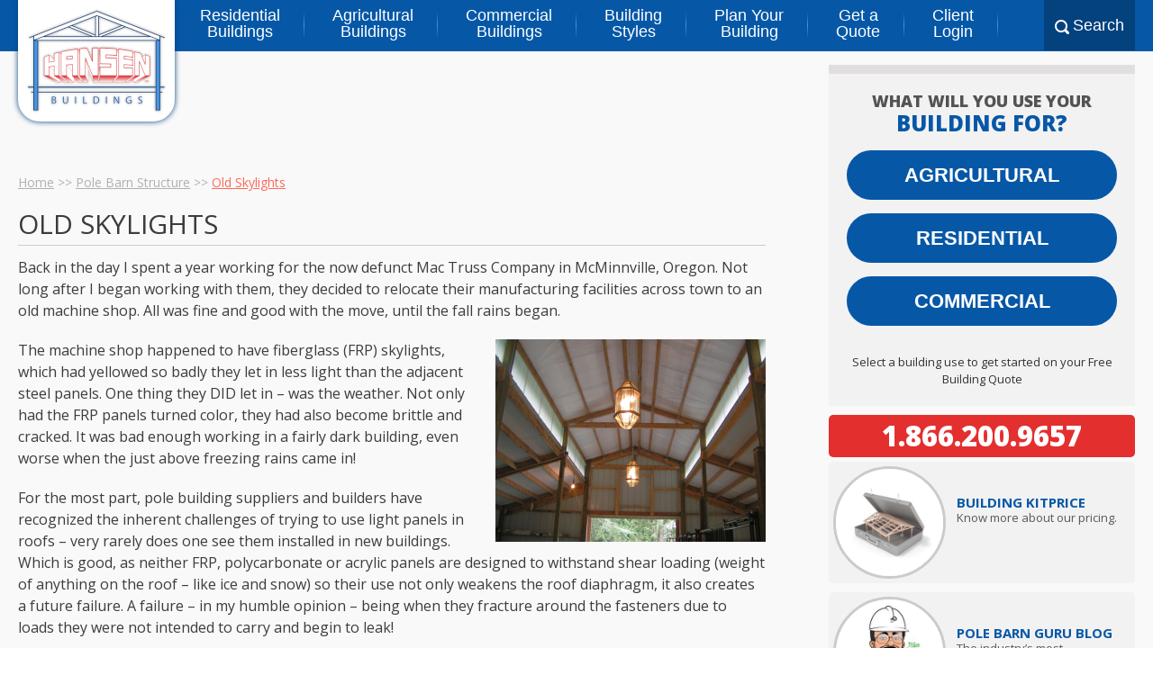

--- FILE ---
content_type: text/html; charset=UTF-8
request_url: https://www.hansenpolebuildings.com/2014/09/skylights-2/
body_size: 19581
content:
<!DOCTYPE html>
<html lang="en-US">
    <head>
        <meta charset="UTF-8" />
        <meta name="viewport" content="width=device-width, initial-scale=1"/>
        <meta name="facebook-domain-verification" content="q6r4c9i31i5qb1kb3rwzg7v4nm311m" />
        <title>Old Skylights</title>
        <link rel="profile" href="https://gmpg.org/xfn/11" />
        <link rel="pingback" href="https://www.hansenpolebuildings.com/xmlrpc.php" />
        <link rel="SHORTCUT ICON" href="/favicon.ico" />
        
            <script async src='https://obseu.bmccfortress.com/i/1cf62e9db0e37113e9ec4d962d8e5d74.js' class='ct_clicktrue'></script>
            <script async src='https://www.clickcease.com/monitor/stat.js'>
            </script>
        <meta name='robots' content='index, follow, max-image-preview:large, max-snippet:-1, max-video-preview:-1' />
	<style>img:is([sizes="auto" i], [sizes^="auto," i]) { contain-intrinsic-size: 3000px 1500px }</style>
	
	<!-- This site is optimized with the Yoast SEO plugin v26.8 - https://yoast.com/product/yoast-seo-wordpress/ -->
	<meta name="description" content="Discover the drawbacks to using fiberglass skylights on roof systems. Also, where to get panels to replace old skylights which have aged, cracked and leak." />
	<link rel="canonical" href="https://www.hansenpolebuildings.com/2014/09/skylights-2/" />
	<meta property="og:locale" content="en_US" />
	<meta property="og:type" content="article" />
	<meta property="og:title" content="Old Skylights" />
	<meta property="og:description" content="Discover the drawbacks to using fiberglass skylights on roof systems. Also, where to get panels to replace old skylights which have aged, cracked and leak." />
	<meta property="og:url" content="https://www.hansenpolebuildings.com/2014/09/skylights-2/" />
	<meta property="og:site_name" content="Hansen Buildings" />
	<meta property="article:publisher" content="https://www.facebook.com/hansenbuildings/" />
	<meta property="article:published_time" content="2014-09-25T13:00:56+00:00" />
	<meta property="article:modified_time" content="2025-02-17T21:06:04+00:00" />
	<meta property="og:image" content="https://www.hansenpolebuildings.com/wp-content/uploads/2025/02/image-57.png" />
	<meta property="og:image:width" content="750" />
	<meta property="og:image:height" content="563" />
	<meta property="og:image:type" content="image/png" />
	<meta name="author" content="admin" />
	<meta name="twitter:label1" content="Written by" />
	<meta name="twitter:data1" content="admin" />
	<meta name="twitter:label2" content="Est. reading time" />
	<meta name="twitter:data2" content="2 minutes" />
	<script type="application/ld+json" class="yoast-schema-graph">{"@context":"https://schema.org","@graph":[{"@type":"Article","@id":"https://www.hansenpolebuildings.com/2014/09/skylights-2/#article","isPartOf":{"@id":"https://www.hansenpolebuildings.com/2014/09/skylights-2/"},"author":{"name":"admin","@id":"https://www.hansenpolebuildings.com/#/schema/person/37534521d52be795d1ac5ec76ff42c66"},"headline":"Old Skylights","datePublished":"2014-09-25T13:00:56+00:00","dateModified":"2025-02-17T21:06:04+00:00","mainEntityOfPage":{"@id":"https://www.hansenpolebuildings.com/2014/09/skylights-2/"},"wordCount":361,"commentCount":2,"image":{"@id":"https://www.hansenpolebuildings.com/2014/09/skylights-2/#primaryimage"},"thumbnailUrl":"https://www.hansenpolebuildings.com/wp-content/uploads/2025/02/image-57-300x225.png","keywords":["FRP panels","fiberglass skylights","polycarbonate panels; polycarbonate roof panels"],"articleSection":["Pole Barn Structure","Steel Roofing &amp; Siding","Skylights"],"inLanguage":"en-US","potentialAction":[{"@type":"CommentAction","name":"Comment","target":["https://www.hansenpolebuildings.com/2014/09/skylights-2/#respond"]}]},{"@type":"WebPage","@id":"https://www.hansenpolebuildings.com/2014/09/skylights-2/","url":"https://www.hansenpolebuildings.com/2014/09/skylights-2/","name":"Old Skylights","isPartOf":{"@id":"https://www.hansenpolebuildings.com/#website"},"primaryImageOfPage":{"@id":"https://www.hansenpolebuildings.com/2014/09/skylights-2/#primaryimage"},"image":{"@id":"https://www.hansenpolebuildings.com/2014/09/skylights-2/#primaryimage"},"thumbnailUrl":"https://www.hansenpolebuildings.com/wp-content/uploads/2025/02/image-57-300x225.png","datePublished":"2014-09-25T13:00:56+00:00","dateModified":"2025-02-17T21:06:04+00:00","author":{"@id":"https://www.hansenpolebuildings.com/#/schema/person/37534521d52be795d1ac5ec76ff42c66"},"description":"Discover the drawbacks to using fiberglass skylights on roof systems. Also, where to get panels to replace old skylights which have aged, cracked and leak.","breadcrumb":{"@id":"https://www.hansenpolebuildings.com/2014/09/skylights-2/#breadcrumb"},"inLanguage":"en-US","potentialAction":[{"@type":"ReadAction","target":["https://www.hansenpolebuildings.com/2014/09/skylights-2/"]}]},{"@type":"ImageObject","inLanguage":"en-US","@id":"https://www.hansenpolebuildings.com/2014/09/skylights-2/#primaryimage","url":"https://www.hansenpolebuildings.com/wp-content/uploads/2025/02/image-57.png","contentUrl":"https://www.hansenpolebuildings.com/wp-content/uploads/2025/02/image-57.png","width":750,"height":563},{"@type":"BreadcrumbList","@id":"https://www.hansenpolebuildings.com/2014/09/skylights-2/#breadcrumb","itemListElement":[{"@type":"ListItem","position":1,"name":"Home","item":"https://www.hansenpolebuildings.com/"},{"@type":"ListItem","position":2,"name":"Pole Barn Structure","item":"https://www.hansenpolebuildings.com/category/pole-barn-structure/"},{"@type":"ListItem","position":3,"name":"Old Skylights"}]},{"@type":"WebSite","@id":"https://www.hansenpolebuildings.com/#website","url":"https://www.hansenpolebuildings.com/","name":"Hansen Buildings","description":"Your Building. Your Way.","potentialAction":[{"@type":"SearchAction","target":{"@type":"EntryPoint","urlTemplate":"https://www.hansenpolebuildings.com/?s={search_term_string}"},"query-input":{"@type":"PropertyValueSpecification","valueRequired":true,"valueName":"search_term_string"}}],"inLanguage":"en-US"},{"@type":"Person","@id":"https://www.hansenpolebuildings.com/#/schema/person/37534521d52be795d1ac5ec76ff42c66","name":"admin","image":{"@type":"ImageObject","inLanguage":"en-US","@id":"https://www.hansenpolebuildings.com/#/schema/person/image/","url":"https://secure.gravatar.com/avatar/67adfe6cd172e24beb1d4ccdad4d11cf7d2708e3ae20b631863a53ee323834e7?s=96&d=mm&r=g","contentUrl":"https://secure.gravatar.com/avatar/67adfe6cd172e24beb1d4ccdad4d11cf7d2708e3ae20b631863a53ee323834e7?s=96&d=mm&r=g","caption":"admin"}}]}</script>
	<!-- / Yoast SEO plugin. -->


<link rel='dns-prefetch' href='//js.hcaptcha.com' />
<link rel='dns-prefetch' href='//fonts.googleapis.com' />
<link rel="alternate" type="application/rss+xml" title="Hansen Buildings &raquo; Feed" href="https://www.hansenpolebuildings.com/feed/" />
<link rel="alternate" type="application/rss+xml" title="Hansen Buildings &raquo; Comments Feed" href="https://www.hansenpolebuildings.com/comments/feed/" />
<script type="text/javascript" id="wpp-js" src="https://www.hansenpolebuildings.com/wp-content/plugins/wordpress-popular-posts/assets/js/wpp.min.js?ver=7.3.6" data-sampling="0" data-sampling-rate="100" data-api-url="https://www.hansenpolebuildings.com/wp-json/wordpress-popular-posts" data-post-id="5738" data-token="5e01dbf9b6" data-lang="0" data-debug="0"></script>
<link rel="alternate" type="application/rss+xml" title="Hansen Buildings &raquo; Old Skylights Comments Feed" href="https://www.hansenpolebuildings.com/2014/09/skylights-2/feed/" />
<script type="text/javascript">
/* <![CDATA[ */
window._wpemojiSettings = {"baseUrl":"https:\/\/s.w.org\/images\/core\/emoji\/16.0.1\/72x72\/","ext":".png","svgUrl":"https:\/\/s.w.org\/images\/core\/emoji\/16.0.1\/svg\/","svgExt":".svg","source":{"concatemoji":"https:\/\/www.hansenpolebuildings.com\/wp-includes\/js\/wp-emoji-release.min.js?ver=6.8.3"}};
/*! This file is auto-generated */
!function(s,n){var o,i,e;function c(e){try{var t={supportTests:e,timestamp:(new Date).valueOf()};sessionStorage.setItem(o,JSON.stringify(t))}catch(e){}}function p(e,t,n){e.clearRect(0,0,e.canvas.width,e.canvas.height),e.fillText(t,0,0);var t=new Uint32Array(e.getImageData(0,0,e.canvas.width,e.canvas.height).data),a=(e.clearRect(0,0,e.canvas.width,e.canvas.height),e.fillText(n,0,0),new Uint32Array(e.getImageData(0,0,e.canvas.width,e.canvas.height).data));return t.every(function(e,t){return e===a[t]})}function u(e,t){e.clearRect(0,0,e.canvas.width,e.canvas.height),e.fillText(t,0,0);for(var n=e.getImageData(16,16,1,1),a=0;a<n.data.length;a++)if(0!==n.data[a])return!1;return!0}function f(e,t,n,a){switch(t){case"flag":return n(e,"\ud83c\udff3\ufe0f\u200d\u26a7\ufe0f","\ud83c\udff3\ufe0f\u200b\u26a7\ufe0f")?!1:!n(e,"\ud83c\udde8\ud83c\uddf6","\ud83c\udde8\u200b\ud83c\uddf6")&&!n(e,"\ud83c\udff4\udb40\udc67\udb40\udc62\udb40\udc65\udb40\udc6e\udb40\udc67\udb40\udc7f","\ud83c\udff4\u200b\udb40\udc67\u200b\udb40\udc62\u200b\udb40\udc65\u200b\udb40\udc6e\u200b\udb40\udc67\u200b\udb40\udc7f");case"emoji":return!a(e,"\ud83e\udedf")}return!1}function g(e,t,n,a){var r="undefined"!=typeof WorkerGlobalScope&&self instanceof WorkerGlobalScope?new OffscreenCanvas(300,150):s.createElement("canvas"),o=r.getContext("2d",{willReadFrequently:!0}),i=(o.textBaseline="top",o.font="600 32px Arial",{});return e.forEach(function(e){i[e]=t(o,e,n,a)}),i}function t(e){var t=s.createElement("script");t.src=e,t.defer=!0,s.head.appendChild(t)}"undefined"!=typeof Promise&&(o="wpEmojiSettingsSupports",i=["flag","emoji"],n.supports={everything:!0,everythingExceptFlag:!0},e=new Promise(function(e){s.addEventListener("DOMContentLoaded",e,{once:!0})}),new Promise(function(t){var n=function(){try{var e=JSON.parse(sessionStorage.getItem(o));if("object"==typeof e&&"number"==typeof e.timestamp&&(new Date).valueOf()<e.timestamp+604800&&"object"==typeof e.supportTests)return e.supportTests}catch(e){}return null}();if(!n){if("undefined"!=typeof Worker&&"undefined"!=typeof OffscreenCanvas&&"undefined"!=typeof URL&&URL.createObjectURL&&"undefined"!=typeof Blob)try{var e="postMessage("+g.toString()+"("+[JSON.stringify(i),f.toString(),p.toString(),u.toString()].join(",")+"));",a=new Blob([e],{type:"text/javascript"}),r=new Worker(URL.createObjectURL(a),{name:"wpTestEmojiSupports"});return void(r.onmessage=function(e){c(n=e.data),r.terminate(),t(n)})}catch(e){}c(n=g(i,f,p,u))}t(n)}).then(function(e){for(var t in e)n.supports[t]=e[t],n.supports.everything=n.supports.everything&&n.supports[t],"flag"!==t&&(n.supports.everythingExceptFlag=n.supports.everythingExceptFlag&&n.supports[t]);n.supports.everythingExceptFlag=n.supports.everythingExceptFlag&&!n.supports.flag,n.DOMReady=!1,n.readyCallback=function(){n.DOMReady=!0}}).then(function(){return e}).then(function(){var e;n.supports.everything||(n.readyCallback(),(e=n.source||{}).concatemoji?t(e.concatemoji):e.wpemoji&&e.twemoji&&(t(e.twemoji),t(e.wpemoji)))}))}((window,document),window._wpemojiSettings);
/* ]]> */
</script>
<style id='wp-emoji-styles-inline-css' type='text/css'>

	img.wp-smiley, img.emoji {
		display: inline !important;
		border: none !important;
		box-shadow: none !important;
		height: 1em !important;
		width: 1em !important;
		margin: 0 0.07em !important;
		vertical-align: -0.1em !important;
		background: none !important;
		padding: 0 !important;
	}
</style>
<style id='classic-theme-styles-inline-css' type='text/css'>
/*! This file is auto-generated */
.wp-block-button__link{color:#fff;background-color:#32373c;border-radius:9999px;box-shadow:none;text-decoration:none;padding:calc(.667em + 2px) calc(1.333em + 2px);font-size:1.125em}.wp-block-file__button{background:#32373c;color:#fff;text-decoration:none}
</style>
<link rel='stylesheet' id='activecampaign-form-block-css' href='https://www.hansenpolebuildings.com/wp-content/plugins/activecampaign-subscription-forms/activecampaign-form-block/build/style-index.css?ver=1763148699' type='text/css' media='all' />
<style id='global-styles-inline-css' type='text/css'>
:root{--wp--preset--aspect-ratio--square: 1;--wp--preset--aspect-ratio--4-3: 4/3;--wp--preset--aspect-ratio--3-4: 3/4;--wp--preset--aspect-ratio--3-2: 3/2;--wp--preset--aspect-ratio--2-3: 2/3;--wp--preset--aspect-ratio--16-9: 16/9;--wp--preset--aspect-ratio--9-16: 9/16;--wp--preset--color--black: #000000;--wp--preset--color--cyan-bluish-gray: #abb8c3;--wp--preset--color--white: #ffffff;--wp--preset--color--pale-pink: #f78da7;--wp--preset--color--vivid-red: #cf2e2e;--wp--preset--color--luminous-vivid-orange: #ff6900;--wp--preset--color--luminous-vivid-amber: #fcb900;--wp--preset--color--light-green-cyan: #7bdcb5;--wp--preset--color--vivid-green-cyan: #00d084;--wp--preset--color--pale-cyan-blue: #8ed1fc;--wp--preset--color--vivid-cyan-blue: #0693e3;--wp--preset--color--vivid-purple: #9b51e0;--wp--preset--gradient--vivid-cyan-blue-to-vivid-purple: linear-gradient(135deg,rgba(6,147,227,1) 0%,rgb(155,81,224) 100%);--wp--preset--gradient--light-green-cyan-to-vivid-green-cyan: linear-gradient(135deg,rgb(122,220,180) 0%,rgb(0,208,130) 100%);--wp--preset--gradient--luminous-vivid-amber-to-luminous-vivid-orange: linear-gradient(135deg,rgba(252,185,0,1) 0%,rgba(255,105,0,1) 100%);--wp--preset--gradient--luminous-vivid-orange-to-vivid-red: linear-gradient(135deg,rgba(255,105,0,1) 0%,rgb(207,46,46) 100%);--wp--preset--gradient--very-light-gray-to-cyan-bluish-gray: linear-gradient(135deg,rgb(238,238,238) 0%,rgb(169,184,195) 100%);--wp--preset--gradient--cool-to-warm-spectrum: linear-gradient(135deg,rgb(74,234,220) 0%,rgb(151,120,209) 20%,rgb(207,42,186) 40%,rgb(238,44,130) 60%,rgb(251,105,98) 80%,rgb(254,248,76) 100%);--wp--preset--gradient--blush-light-purple: linear-gradient(135deg,rgb(255,206,236) 0%,rgb(152,150,240) 100%);--wp--preset--gradient--blush-bordeaux: linear-gradient(135deg,rgb(254,205,165) 0%,rgb(254,45,45) 50%,rgb(107,0,62) 100%);--wp--preset--gradient--luminous-dusk: linear-gradient(135deg,rgb(255,203,112) 0%,rgb(199,81,192) 50%,rgb(65,88,208) 100%);--wp--preset--gradient--pale-ocean: linear-gradient(135deg,rgb(255,245,203) 0%,rgb(182,227,212) 50%,rgb(51,167,181) 100%);--wp--preset--gradient--electric-grass: linear-gradient(135deg,rgb(202,248,128) 0%,rgb(113,206,126) 100%);--wp--preset--gradient--midnight: linear-gradient(135deg,rgb(2,3,129) 0%,rgb(40,116,252) 100%);--wp--preset--font-size--small: 13px;--wp--preset--font-size--medium: 20px;--wp--preset--font-size--large: 36px;--wp--preset--font-size--x-large: 42px;--wp--preset--spacing--20: 0.44rem;--wp--preset--spacing--30: 0.67rem;--wp--preset--spacing--40: 1rem;--wp--preset--spacing--50: 1.5rem;--wp--preset--spacing--60: 2.25rem;--wp--preset--spacing--70: 3.38rem;--wp--preset--spacing--80: 5.06rem;--wp--preset--shadow--natural: 6px 6px 9px rgba(0, 0, 0, 0.2);--wp--preset--shadow--deep: 12px 12px 50px rgba(0, 0, 0, 0.4);--wp--preset--shadow--sharp: 6px 6px 0px rgba(0, 0, 0, 0.2);--wp--preset--shadow--outlined: 6px 6px 0px -3px rgba(255, 255, 255, 1), 6px 6px rgba(0, 0, 0, 1);--wp--preset--shadow--crisp: 6px 6px 0px rgba(0, 0, 0, 1);}:where(.is-layout-flex){gap: 0.5em;}:where(.is-layout-grid){gap: 0.5em;}body .is-layout-flex{display: flex;}.is-layout-flex{flex-wrap: wrap;align-items: center;}.is-layout-flex > :is(*, div){margin: 0;}body .is-layout-grid{display: grid;}.is-layout-grid > :is(*, div){margin: 0;}:where(.wp-block-columns.is-layout-flex){gap: 2em;}:where(.wp-block-columns.is-layout-grid){gap: 2em;}:where(.wp-block-post-template.is-layout-flex){gap: 1.25em;}:where(.wp-block-post-template.is-layout-grid){gap: 1.25em;}.has-black-color{color: var(--wp--preset--color--black) !important;}.has-cyan-bluish-gray-color{color: var(--wp--preset--color--cyan-bluish-gray) !important;}.has-white-color{color: var(--wp--preset--color--white) !important;}.has-pale-pink-color{color: var(--wp--preset--color--pale-pink) !important;}.has-vivid-red-color{color: var(--wp--preset--color--vivid-red) !important;}.has-luminous-vivid-orange-color{color: var(--wp--preset--color--luminous-vivid-orange) !important;}.has-luminous-vivid-amber-color{color: var(--wp--preset--color--luminous-vivid-amber) !important;}.has-light-green-cyan-color{color: var(--wp--preset--color--light-green-cyan) !important;}.has-vivid-green-cyan-color{color: var(--wp--preset--color--vivid-green-cyan) !important;}.has-pale-cyan-blue-color{color: var(--wp--preset--color--pale-cyan-blue) !important;}.has-vivid-cyan-blue-color{color: var(--wp--preset--color--vivid-cyan-blue) !important;}.has-vivid-purple-color{color: var(--wp--preset--color--vivid-purple) !important;}.has-black-background-color{background-color: var(--wp--preset--color--black) !important;}.has-cyan-bluish-gray-background-color{background-color: var(--wp--preset--color--cyan-bluish-gray) !important;}.has-white-background-color{background-color: var(--wp--preset--color--white) !important;}.has-pale-pink-background-color{background-color: var(--wp--preset--color--pale-pink) !important;}.has-vivid-red-background-color{background-color: var(--wp--preset--color--vivid-red) !important;}.has-luminous-vivid-orange-background-color{background-color: var(--wp--preset--color--luminous-vivid-orange) !important;}.has-luminous-vivid-amber-background-color{background-color: var(--wp--preset--color--luminous-vivid-amber) !important;}.has-light-green-cyan-background-color{background-color: var(--wp--preset--color--light-green-cyan) !important;}.has-vivid-green-cyan-background-color{background-color: var(--wp--preset--color--vivid-green-cyan) !important;}.has-pale-cyan-blue-background-color{background-color: var(--wp--preset--color--pale-cyan-blue) !important;}.has-vivid-cyan-blue-background-color{background-color: var(--wp--preset--color--vivid-cyan-blue) !important;}.has-vivid-purple-background-color{background-color: var(--wp--preset--color--vivid-purple) !important;}.has-black-border-color{border-color: var(--wp--preset--color--black) !important;}.has-cyan-bluish-gray-border-color{border-color: var(--wp--preset--color--cyan-bluish-gray) !important;}.has-white-border-color{border-color: var(--wp--preset--color--white) !important;}.has-pale-pink-border-color{border-color: var(--wp--preset--color--pale-pink) !important;}.has-vivid-red-border-color{border-color: var(--wp--preset--color--vivid-red) !important;}.has-luminous-vivid-orange-border-color{border-color: var(--wp--preset--color--luminous-vivid-orange) !important;}.has-luminous-vivid-amber-border-color{border-color: var(--wp--preset--color--luminous-vivid-amber) !important;}.has-light-green-cyan-border-color{border-color: var(--wp--preset--color--light-green-cyan) !important;}.has-vivid-green-cyan-border-color{border-color: var(--wp--preset--color--vivid-green-cyan) !important;}.has-pale-cyan-blue-border-color{border-color: var(--wp--preset--color--pale-cyan-blue) !important;}.has-vivid-cyan-blue-border-color{border-color: var(--wp--preset--color--vivid-cyan-blue) !important;}.has-vivid-purple-border-color{border-color: var(--wp--preset--color--vivid-purple) !important;}.has-vivid-cyan-blue-to-vivid-purple-gradient-background{background: var(--wp--preset--gradient--vivid-cyan-blue-to-vivid-purple) !important;}.has-light-green-cyan-to-vivid-green-cyan-gradient-background{background: var(--wp--preset--gradient--light-green-cyan-to-vivid-green-cyan) !important;}.has-luminous-vivid-amber-to-luminous-vivid-orange-gradient-background{background: var(--wp--preset--gradient--luminous-vivid-amber-to-luminous-vivid-orange) !important;}.has-luminous-vivid-orange-to-vivid-red-gradient-background{background: var(--wp--preset--gradient--luminous-vivid-orange-to-vivid-red) !important;}.has-very-light-gray-to-cyan-bluish-gray-gradient-background{background: var(--wp--preset--gradient--very-light-gray-to-cyan-bluish-gray) !important;}.has-cool-to-warm-spectrum-gradient-background{background: var(--wp--preset--gradient--cool-to-warm-spectrum) !important;}.has-blush-light-purple-gradient-background{background: var(--wp--preset--gradient--blush-light-purple) !important;}.has-blush-bordeaux-gradient-background{background: var(--wp--preset--gradient--blush-bordeaux) !important;}.has-luminous-dusk-gradient-background{background: var(--wp--preset--gradient--luminous-dusk) !important;}.has-pale-ocean-gradient-background{background: var(--wp--preset--gradient--pale-ocean) !important;}.has-electric-grass-gradient-background{background: var(--wp--preset--gradient--electric-grass) !important;}.has-midnight-gradient-background{background: var(--wp--preset--gradient--midnight) !important;}.has-small-font-size{font-size: var(--wp--preset--font-size--small) !important;}.has-medium-font-size{font-size: var(--wp--preset--font-size--medium) !important;}.has-large-font-size{font-size: var(--wp--preset--font-size--large) !important;}.has-x-large-font-size{font-size: var(--wp--preset--font-size--x-large) !important;}
:where(.wp-block-post-template.is-layout-flex){gap: 1.25em;}:where(.wp-block-post-template.is-layout-grid){gap: 1.25em;}
:where(.wp-block-columns.is-layout-flex){gap: 2em;}:where(.wp-block-columns.is-layout-grid){gap: 2em;}
:root :where(.wp-block-pullquote){font-size: 1.5em;line-height: 1.6;}
</style>
<link rel='stylesheet' id='taxonomy-image-plugin-public-css' href='https://www.hansenpolebuildings.com/wp-content/plugins/taxonomy-images/css/style.css?ver=0.9.6' type='text/css' media='screen' />
<link rel='stylesheet' id='woocommerce-layout-css' href='https://www.hansenpolebuildings.com/wp-content/plugins/woocommerce/assets/css/woocommerce-layout.css?ver=10.4.3' type='text/css' media='all' />
<link rel='stylesheet' id='woocommerce-smallscreen-css' href='https://www.hansenpolebuildings.com/wp-content/plugins/woocommerce/assets/css/woocommerce-smallscreen.css?ver=10.4.3' type='text/css' media='only screen and (max-width: 768px)' />
<link rel='stylesheet' id='woocommerce-general-css' href='https://www.hansenpolebuildings.com/wp-content/plugins/woocommerce/assets/css/woocommerce.css?ver=10.4.3' type='text/css' media='all' />
<style id='woocommerce-inline-inline-css' type='text/css'>
.woocommerce form .form-row .required { visibility: visible; }
</style>
<link rel='stylesheet' id='wordpress-popular-posts-css-css' href='https://www.hansenpolebuildings.com/wp-content/plugins/wordpress-popular-posts/assets/css/wpp.css?ver=7.3.6' type='text/css' media='all' />
<link rel='stylesheet' id='twentytwelve-style-css' href='https://www.hansenpolebuildings.com/wp-content/themes/Hansen-Buildings/style.css?ver=6.8.3' type='text/css' media='all' />
<link rel='stylesheet' id='hpb-open-sans-css' href='https://fonts.googleapis.com/css?family=Open+Sans%3A400italic%2C600italic%2C700italic%2C800italic%2C400%2C600%2C700%2C800&#038;ver=20220906' type='text/css' media='all' />
<link rel='stylesheet' id='hpb-global-style-css' href='https://www.hansenpolebuildings.com/wp-content/themes/Hansen-Buildings/css/global.css?ver=20250306' type='text/css' media='all' />
<link rel='stylesheet' id='hpb-navigation-style-css' href='https://www.hansenpolebuildings.com/wp-content/themes/Hansen-Buildings/css/navigation.css?ver=20220919' type='text/css' media='all' />
<link rel='stylesheet' id='hpb-sidebar-style-css' href='https://www.hansenpolebuildings.com/wp-content/themes/Hansen-Buildings/css/sidebar.css?ver=20210429' type='text/css' media='all' />
<link rel='stylesheet' id='hpb-blog-sidebar-style-css' href='https://www.hansenpolebuildings.com/wp-content/themes/Hansen-Buildings/css/blog-sidebar.css?ver=20210431' type='text/css' media='all' />
<link rel='stylesheet' id='hpb-blog-post-style-css' href='https://www.hansenpolebuildings.com/wp-content/themes/Hansen-Buildings/css/blog.css?ver=20220826' type='text/css' media='all' />
<link rel='stylesheet' id='wp-pagenavi-css' href='https://www.hansenpolebuildings.com/wp-content/plugins/wp-pagenavi/pagenavi-css.css?ver=2.70' type='text/css' media='all' />
<script type="text/javascript" src="https://www.hansenpolebuildings.com/wp-includes/js/jquery/jquery.min.js?ver=3.7.1" id="jquery-core-js"></script>
<script type="text/javascript" src="https://www.hansenpolebuildings.com/wp-includes/js/jquery/jquery-migrate.min.js?ver=3.4.1" id="jquery-migrate-js"></script>
<script type="text/javascript" id="clickceaseFrontEnd-js-extra">
/* <![CDATA[ */
var ajax_obj = {"cc_nonce":"e15764f218","ajax_url":"https:\/\/www.hansenpolebuildings.com\/wp-admin\/admin-ajax.php","ajax_action":"validate_clickcease_response"};
/* ]]> */
</script>
<script type="text/javascript" src="https://www.hansenpolebuildings.com/wp-content/plugins/clickcease-click-fraud-protection/includes/assets/js/front-end.js?ver=1.0" id="clickceaseFrontEnd-js"></script>
<script type="text/javascript" src="https://www.hansenpolebuildings.com/wp-content/plugins/woocommerce/assets/js/jquery-blockui/jquery.blockUI.min.js?ver=2.7.0-wc.10.4.3" id="wc-jquery-blockui-js" defer="defer" data-wp-strategy="defer"></script>
<script type="text/javascript" id="wc-add-to-cart-js-extra">
/* <![CDATA[ */
var wc_add_to_cart_params = {"ajax_url":"\/wp-admin\/admin-ajax.php","wc_ajax_url":"\/?wc-ajax=%%endpoint%%","i18n_view_cart":"View cart","cart_url":"https:\/\/www.hansenpolebuildings.com\/cart\/","is_cart":"","cart_redirect_after_add":"no"};
/* ]]> */
</script>
<script type="text/javascript" src="https://www.hansenpolebuildings.com/wp-content/plugins/woocommerce/assets/js/frontend/add-to-cart.min.js?ver=10.4.3" id="wc-add-to-cart-js" defer="defer" data-wp-strategy="defer"></script>
<script type="text/javascript" src="https://www.hansenpolebuildings.com/wp-content/plugins/woocommerce/assets/js/js-cookie/js.cookie.min.js?ver=2.1.4-wc.10.4.3" id="wc-js-cookie-js" defer="defer" data-wp-strategy="defer"></script>
<script type="text/javascript" id="woocommerce-js-extra">
/* <![CDATA[ */
var woocommerce_params = {"ajax_url":"\/wp-admin\/admin-ajax.php","wc_ajax_url":"\/?wc-ajax=%%endpoint%%","i18n_password_show":"Show password","i18n_password_hide":"Hide password"};
/* ]]> */
</script>
<script type="text/javascript" src="https://www.hansenpolebuildings.com/wp-content/plugins/woocommerce/assets/js/frontend/woocommerce.min.js?ver=10.4.3" id="woocommerce-js" defer="defer" data-wp-strategy="defer"></script>
<script type="text/javascript" src="https://js.hcaptcha.com/1/api.js?ver=6.8.3" id="hpb-hcaptcha-js"></script>
<link rel="https://api.w.org/" href="https://www.hansenpolebuildings.com/wp-json/" /><link rel="alternate" title="JSON" type="application/json" href="https://www.hansenpolebuildings.com/wp-json/wp/v2/posts/5738" /><link rel="EditURI" type="application/rsd+xml" title="RSD" href="https://www.hansenpolebuildings.com/xmlrpc.php?rsd" />
<meta name="generator" content="WordPress 6.8.3" />
<meta name="generator" content="WooCommerce 10.4.3" />
<link rel='shortlink' href='https://www.hansenpolebuildings.com/?p=5738' />
<link rel="alternate" title="oEmbed (JSON)" type="application/json+oembed" href="https://www.hansenpolebuildings.com/wp-json/oembed/1.0/embed?url=https%3A%2F%2Fwww.hansenpolebuildings.com%2F2014%2F09%2Fskylights-2%2F" />
<link rel="alternate" title="oEmbed (XML)" type="text/xml+oembed" href="https://www.hansenpolebuildings.com/wp-json/oembed/1.0/embed?url=https%3A%2F%2Fwww.hansenpolebuildings.com%2F2014%2F09%2Fskylights-2%2F&#038;format=xml" />

<!-- This website runs the Product Feed PRO for WooCommerce by AdTribes.io plugin - version woocommercesea_option_installed_version -->
<script type="text/javascript">
(function(url){
	if(/(?:Chrome\/26\.0\.1410\.63 Safari\/537\.31|WordfenceTestMonBot)/.test(navigator.userAgent)){ return; }
	var addEvent = function(evt, handler) {
		if (window.addEventListener) {
			document.addEventListener(evt, handler, false);
		} else if (window.attachEvent) {
			document.attachEvent('on' + evt, handler);
		}
	};
	var removeEvent = function(evt, handler) {
		if (window.removeEventListener) {
			document.removeEventListener(evt, handler, false);
		} else if (window.detachEvent) {
			document.detachEvent('on' + evt, handler);
		}
	};
	var evts = 'contextmenu dblclick drag dragend dragenter dragleave dragover dragstart drop keydown keypress keyup mousedown mousemove mouseout mouseover mouseup mousewheel scroll'.split(' ');
	var logHuman = function() {
		if (window.wfLogHumanRan) { return; }
		window.wfLogHumanRan = true;
		var wfscr = document.createElement('script');
		wfscr.type = 'text/javascript';
		wfscr.async = true;
		wfscr.src = url + '&r=' + Math.random();
		(document.getElementsByTagName('head')[0]||document.getElementsByTagName('body')[0]).appendChild(wfscr);
		for (var i = 0; i < evts.length; i++) {
			removeEvent(evts[i], logHuman);
		}
	};
	for (var i = 0; i < evts.length; i++) {
		addEvent(evts[i], logHuman);
	}
})('//www.hansenpolebuildings.com/?wordfence_lh=1&hid=86DF3DBD22A0FE7FCF331C086B921344');
</script>            <style id="wpp-loading-animation-styles">@-webkit-keyframes bgslide{from{background-position-x:0}to{background-position-x:-200%}}@keyframes bgslide{from{background-position-x:0}to{background-position-x:-200%}}.wpp-widget-block-placeholder,.wpp-shortcode-placeholder{margin:0 auto;width:60px;height:3px;background:#dd3737;background:linear-gradient(90deg,#dd3737 0%,#571313 10%,#dd3737 100%);background-size:200% auto;border-radius:3px;-webkit-animation:bgslide 1s infinite linear;animation:bgslide 1s infinite linear}</style>
            
<!-- This website runs the Product Feed ELITE for WooCommerce by AdTribes.io plugin -->
	<noscript><style>.woocommerce-product-gallery{ opacity: 1 !important; }</style></noscript>
	<style type="text/css" id="filter-everything-inline-css">.wpc-orderby-select{width:100%}.wpc-filters-open-button-container{display:none}.wpc-debug-message{padding:16px;font-size:14px;border:1px dashed #ccc;margin-bottom:20px}.wpc-debug-title{visibility:hidden}.wpc-button-inner,.wpc-chip-content{display:flex;align-items:center}.wpc-icon-html-wrapper{position:relative;margin-right:10px;top:2px}.wpc-icon-html-wrapper span{display:block;height:1px;width:18px;border-radius:3px;background:#2c2d33;margin-bottom:4px;position:relative}span.wpc-icon-line-1:after,span.wpc-icon-line-2:after,span.wpc-icon-line-3:after{content:"";display:block;width:3px;height:3px;border:1px solid #2c2d33;background-color:#fff;position:absolute;top:-2px;box-sizing:content-box}span.wpc-icon-line-3:after{border-radius:50%;left:2px}span.wpc-icon-line-1:after{border-radius:50%;left:5px}span.wpc-icon-line-2:after{border-radius:50%;left:12px}body .wpc-filters-open-button-container a.wpc-filters-open-widget,body .wpc-filters-open-button-container a.wpc-open-close-filters-button{display:inline-block;text-align:left;border:1px solid #2c2d33;border-radius:2px;line-height:1.5;padding:7px 12px;background-color:transparent;color:#2c2d33;box-sizing:border-box;text-decoration:none!important;font-weight:400;transition:none;position:relative}@media screen and (max-width:768px){.wpc_show_bottom_widget .wpc-filters-open-button-container,.wpc_show_open_close_button .wpc-filters-open-button-container{display:block}.wpc_show_bottom_widget .wpc-filters-open-button-container{margin-top:1em;margin-bottom:1em}}</style>
  <script>
      var dataLayer = dataLayer || [];
      var _gaq = _gaq || [];
      var _exaq = _exaq || [];
      function loadGTM() {
          if (!document.body) { setTimeout(loadGTM, 100); return; }
          (function(w,d,s,l,i){w[l]=w[l]||[];w[l].push({'gtm.start':new Date().getTime(),event:'gtm.js'});var f=d.getElementsByTagName(s)[0],j=d.createElement(s),dl=l!='dataLayer'?'&l='+l:'';j.async=true;j.src='//www.googletag'+'manager.com/gtm.js?id='+i+dl;f.parentNode.insertBefore(j,f);})(window,document,'script','dataLayer','GTM-WHQFCS');
      }
      loadGTM();
  </script>
  		<style type="text/css" id="wp-custom-css">
			.wc-block-components-button.wp-element-button{
	min-height: auto !important;
}
.wc-block-components-checkout-place-order-button__text , .wc-block-components-button__text{
		text-align: center !important;
		justify-content: center;
}
.wc-block-components-formatted-money-amount{
	font-weight: bold;
}
.wc-block-components-product-name{
	font-weight: bold;
	font-size: 20px;
	color: #000;
}
.wc-block-components-sale-badge{
		background: green;
    color: #fff;
    padding: 5px !important;
}
.wp-block-woocommerce-checkout-order-summary-block{
	background: #fff;
}
.wc-block-components-button.wp-element-button:hover{
	opacity: 0.8 !important;
}
.single-product h1.entry-title{
	font-size: 34px;
	font-weight: bold;
	color: #484545;
	line-height: 40px;
}
@media (min-width: 768px){
.page-column{
	margin-top: 100px !important;
}
	}
.single-product .entry-summary .price{
	color: #043D75 !important;
	font-size: 32px !important;
}
.single-product .yts-btn , .add_to_cart_button , .wc-block-components-button.wp-element-button{
	    display: inline-block !important;
    background-color: #e32f2e !important;
    background-image: linear-gradient(#fe494f, #c1151c) !important;
    color: #ffffff !important;
    border: 1px solid #cc4449 !important;
    text-shadow: 0 1px 3px #000 !important;
    font-weight: 700 !important;
    height: 36px !important;
    line-height: 32px !important;
    padding: 0 24px !important;
    font-size: 20px !important;
    margin: 8px 0 !important;
	cursor: pointer !important;
	text-transform: uppercase !important;
	font-weight: 600 !important;
	width: 100%;
	text-align: center !important;
}
.single-product .product_meta{
	line-height: 22px;
}
.woocommerce.single-product .quantity .qty{
	height: 31px;
}
.single-product .single_add_to_cart_button{
	background: #043D75 !important;
	text-transform: uppercase;
	font-weight: 600 !important;
	width: 88%;
	border-radius: 0 !important;
}
.single-product .woocommerce-tabs.wc-tabs-wrapper{
	  background: #fff;
    padding: 15px;
    border-radius: 10px;
    box-shadow: 0 0 10px #0000000d;
}
.woocommerce:where(body:not(.woocommerce-uses-block-theme)) ul.products li.product .price{
	color: #043D75 !important;
}
button:hover , .add_to_cart_button:hover{
	opacity: 0.8;
}
.product_meta{
	font-weight: 700;
}
.sku_wrapper{
	display: block;
	margin: 10px 0;
}
#mainhead{
	z-index: 999 !important;
}
.woocommerce span.onsale{
	background-color: #043D75 !important;
}		</style>
		    </head>
    <body class="wp-singular post-template-default single single-post postid-5738 single-format-standard wp-theme-Hansen-Buildings theme-Hansen-Buildings woocommerce-no-js full-width">
        <!-- Anonymous Tracker #43249203 -->
        <script type="text/javascript">
            const trackcmp_email = '';
            const trackcmp = document.createElement('script');
            trackcmp.async = true;
            trackcmp.type = 'text/javascript';
            trackcmp.src = `//trackcmp.net/visit?actid=798781951&e=${encodeURIComponent(trackcmp_email)}&r=${encodeURIComponent(document.referrer)}&u=${encodeURIComponent(window.location.href)}`;
            const trackcmp_s = document.getElementsByTagName('script');
            if (trackcmp_s.length) {
                trackcmp_s[0].parentNode.appendChild(trackcmp);
            } else {
                const trackcmp_h = document.getElementsByTagName('head');
                if (trackcmp_h.length > 0) {
                    trackcmp_h[0].appendChild(trackcmp);
                }
            }
        </script>
        <!-- END -->

        <!-- Facebook Pixel Code -->
        <script>
            !function(f,b,e,v,n,t,s){if(f.fbq)return;n=f.fbq=function(){n.callMethod?
            n.callMethod.apply(n,arguments):n.queue.push(arguments)};if(!f._fbq)f._fbq=n;
            n.push=n;n.loaded=!0;n.version='2.0';n.queue=[];t=b.createElement(e);t.async=!0;
            t.src=v;s=b.getElementsByTagName(e)[0];s.parentNode.insertBefore(t,s)}(window,
            document,'script','//connect.facebook.net/en_US/fbevents.js');
            fbq('init', '148051825588763');
            fbq('init', '685204496133991');
            fbq('track', 'PageView');
        </script>
        <noscript>
            <img height="1" width="1" style="display:none"
                src="https://www.facebook.com/tr?id=148051825588763&ev=PageView&noscript=1"
            />
        </noscript>
        <!-- End Facebook Pixel Code -->

        <!-- \ Wrapper / -->
        <div class="wrapper">

            <!-- \ Navigation / -->
            <header id="mainhead">
                <nav class="main-navigation">
                    <div>
                        <a href="https://www.hansenpolebuildings.com" class="nav-logo"><div></div></a>
                        <div class="nav-mobile-btn"></div>
                        <ul id="menu-topmenu" class="nav-links"><li id="menu-item-66" class="nav-toplevel menu-item menu-item-type-post_type menu-item-object-page menu-item-has-children menu-item-66"><a href="https://www.hansenpolebuildings.com/residential-buildings/">Residential<br>Buildings</a>
<ul class="sub-menu">
	<li id="menu-item-587" class="menu-item menu-item-type-post_type menu-item-object-page menu-item-587"><a href="https://www.hansenpolebuildings.com/residential-buildings/pole-barn-home/">Pole Barn Homes</a></li>
	<li id="menu-item-187894" class="menu-item menu-item-type-post_type menu-item-object-page menu-item-187894"><a href="https://www.hansenpolebuildings.com/residential-buildings/garage-kits/">Garage Kits</a></li>
	<li id="menu-item-589" class="menu-item menu-item-type-post_type menu-item-object-page menu-item-589"><a href="https://www.hansenpolebuildings.com/residential-buildings/workshop-buildings/">Workshop Buildings</a></li>
	<li id="menu-item-593" class="menu-item menu-item-type-post_type menu-item-object-page menu-item-593"><a href="https://www.hansenpolebuildings.com/residential-buildings/rv-storage-buildings/">RV Carports and Storage Pole Buildings</a></li>
	<li id="menu-item-591" class="menu-item menu-item-type-post_type menu-item-object-page menu-item-591"><a href="https://www.hansenpolebuildings.com/residential-buildings/carport-buildings/">Carport Pole Buildings</a></li>
	<li id="menu-item-48569" class="menu-item menu-item-type-post_type menu-item-object-page menu-item-48569"><a href="https://www.hansenpolebuildings.com/residential-buildings/cabin-building-kits/">Cabin Buildings</a></li>
	<li id="menu-item-48568" class="menu-item menu-item-type-post_type menu-item-object-page menu-item-48568"><a href="https://www.hansenpolebuildings.com/residential-buildings/hobby-buildings/">Hobby Building Kits</a></li>
	<li id="menu-item-276516" class="menu-item menu-item-type-post_type menu-item-object-page menu-item-276516"><a href="https://www.hansenpolebuildings.com/residential-buildings/custom-outdoor-kitchen-gazebo/">Outdoor Kitchen Gazebos</a></li>
</ul>
</li>
<li id="menu-item-60" class="nav-toplevel menu-item menu-item-type-post_type menu-item-object-page menu-item-has-children menu-item-60"><a href="https://www.hansenpolebuildings.com/agricultural-buildings/">Agricultural<br>Buildings</a>
<ul class="sub-menu">
	<li id="menu-item-594" class="menu-item menu-item-type-post_type menu-item-object-page menu-item-594"><a href="https://www.hansenpolebuildings.com/agricultural-buildings/farm-storage-buildings/">Farm Storage Buildings</a></li>
	<li id="menu-item-595" class="menu-item menu-item-type-post_type menu-item-object-page menu-item-595"><a href="https://www.hansenpolebuildings.com/agricultural-buildings/machine-shop-buildings/">Shop Buildings</a></li>
	<li id="menu-item-596" class="menu-item menu-item-type-post_type menu-item-object-page menu-item-596"><a href="https://www.hansenpolebuildings.com/agricultural-buildings/horse-barns/">Pole Barns for Horses</a></li>
	<li id="menu-item-597" class="menu-item menu-item-type-post_type menu-item-object-page menu-item-597"><a href="https://www.hansenpolebuildings.com/agricultural-buildings/horse-arenas/">Horse Arena Pole Buildings</a></li>
	<li id="menu-item-598" class="menu-item menu-item-type-post_type menu-item-object-page menu-item-598"><a href="https://www.hansenpolebuildings.com/agricultural-buildings/animal-confinement-buildings/">Animal Confinement Pole Buildings</a></li>
	<li id="menu-item-599" class="menu-item menu-item-type-post_type menu-item-object-page menu-item-599"><a href="https://www.hansenpolebuildings.com/agricultural-buildings/roof-only-buildings/">Roof-Only Pole Buildings (Hay Barns)</a></li>
	<li id="menu-item-121771" class="menu-item menu-item-type-post_type menu-item-object-page menu-item-121771"><a href="https://www.hansenpolebuildings.com/agricultural-buildings/marijuana-grow-house/">Marijuana Grow Houses</a></li>
</ul>
</li>
<li id="menu-item-63" class="nav-toplevel menu-item menu-item-type-post_type menu-item-object-page menu-item-has-children menu-item-63"><a href="https://www.hansenpolebuildings.com/commercial-buildings/">Commercial<br>Buildings</a>
<ul class="sub-menu">
	<li id="menu-item-600" class="menu-item menu-item-type-post_type menu-item-object-page menu-item-600"><a href="https://www.hansenpolebuildings.com/commercial-buildings/commerical-storage-buildings/">Commercial Storage Buildings</a></li>
	<li id="menu-item-601" class="menu-item menu-item-type-post_type menu-item-object-page menu-item-601"><a href="https://www.hansenpolebuildings.com/commercial-buildings/commercial-shop-buildings/">Pole Building Shops</a></li>
	<li id="menu-item-602" class="menu-item menu-item-type-post_type menu-item-object-page menu-item-602"><a href="https://www.hansenpolebuildings.com/commercial-buildings/warehouse-buildings/">Warehouse Buildings</a></li>
	<li id="menu-item-603" class="menu-item menu-item-type-post_type menu-item-object-page menu-item-603"><a href="https://www.hansenpolebuildings.com/commercial-buildings/airplane-hangars/">Airplane Hangars</a></li>
	<li id="menu-item-48570" class="menu-item menu-item-type-post_type menu-item-object-page menu-item-48570"><a href="https://www.hansenpolebuildings.com/commercial-buildings/retail-buildings/">Retail Buildings</a></li>
	<li id="menu-item-73857" class="menu-item menu-item-type-custom menu-item-object-custom menu-item-73857"><a href="https://www.hansenpolebuildings.com/commercial-buildings/church-buildings/">Church Buildings</a></li>
	<li id="menu-item-73858" class="menu-item menu-item-type-custom menu-item-object-custom menu-item-73858"><a href="https://www.hansenpolebuildings.com/commercial-buildings/fire-station-buildings/">Fire Stations</a></li>
</ul>
</li>
<li id="menu-item-61" class="nav-toplevel menu-item menu-item-type-post_type menu-item-object-page menu-item-has-children menu-item-61"><a href="https://www.hansenpolebuildings.com/building-styles/">Building<br>Styles</a>
<ul class="sub-menu">
	<li id="menu-item-604" class="menu-item menu-item-type-post_type menu-item-object-page menu-item-604"><a href="https://www.hansenpolebuildings.com/building-styles/gable-building-designs/">Gable Building Designs</a></li>
	<li id="menu-item-605" class="menu-item menu-item-type-post_type menu-item-object-page menu-item-605"><a href="https://www.hansenpolebuildings.com/building-styles/monitor-building-designs/">Monitor Building Designs</a></li>
	<li id="menu-item-606" class="menu-item menu-item-type-post_type menu-item-object-page menu-item-606"><a href="https://www.hansenpolebuildings.com/building-styles/gambrel-building-designs/">Gambrel Building Designs</a></li>
	<li id="menu-item-609" class="menu-item menu-item-type-post_type menu-item-object-page menu-item-609"><a href="https://www.hansenpolebuildings.com/building-styles/single-slope-building-designs/">Single Slope Building Designs</a></li>
	<li id="menu-item-610" class="menu-item menu-item-type-post_type menu-item-object-page menu-item-610"><a href="https://www.hansenpolebuildings.com/building-styles/custom-building-designs/">Custom Building Designs</a></li>
</ul>
</li>
<li id="menu-item-64" class="nav-toplevel menu-item menu-item-type-post_type menu-item-object-page menu-item-has-children menu-item-64"><a href="https://www.hansenpolebuildings.com/pole-building-planning/">Plan Your<br>Building</a>
<ul class="sub-menu">
	<li id="menu-item-845" class="menu-item menu-item-type-post_type menu-item-object-page menu-item-845"><a href="https://www.hansenpolebuildings.com/pole-building-faqs/">Pole Building Learning Center</a></li>
	<li id="menu-item-273663" class="menu-item menu-item-type-post_type menu-item-object-page menu-item-273663"><a href="https://www.hansenpolebuildings.com/pole-barn-home-buyer-guide/">Pole Barn Homes Buyer’s Guide</a></li>
	<li id="menu-item-271155" class="menu-item menu-item-type-custom menu-item-object-custom menu-item-271155"><a href="https://www.hansenpolebuildings.com/pole-barn-prices/">Pole Barn Prices</a></li>
	<li id="menu-item-246338" class="menu-item menu-item-type-post_type menu-item-object-page menu-item-246338"><a href="https://www.hansenpolebuildings.com/post-frame-floor-plans/">Custom Post Frame Floor Plans</a></li>
	<li id="menu-item-889" class="menu-item menu-item-type-post_type menu-item-object-page menu-item-889"><a href="https://www.hansenpolebuildings.com/pole-barn-planning-guide/">Pole Barn Planning Guide</a></li>
	<li id="menu-item-44438" class="menu-item menu-item-type-post_type menu-item-object-page menu-item-44438"><a href="https://www.hansenpolebuildings.com/product-guide/">Hansen Buildings Product Guide</a></li>
	<li id="menu-item-888" class="menu-item menu-item-type-post_type menu-item-object-page menu-item-888"><a href="https://www.hansenpolebuildings.com/green-building-construction/">Green Building Construction</a></li>
	<li id="menu-item-266571" class="menu-item menu-item-type-post_type menu-item-object-page menu-item-266571"><a href="https://www.hansenpolebuildings.com/pole-barn-construction/">Pole Barn Construction</a></li>
	<li id="menu-item-887" class="menu-item menu-item-type-post_type menu-item-object-page menu-item-887"><a href="https://www.hansenpolebuildings.com/pole-building-comparison/">Pole Building Comparison</a></li>
	<li id="menu-item-886" class="menu-item menu-item-type-post_type menu-item-object-page menu-item-886"><a href="https://www.hansenpolebuildings.com/sample-building-plans/">Sample Pole Barn Plans</a></li>
	<li id="menu-item-266033" class="menu-item menu-item-type-post_type menu-item-object-page menu-item-266033"><a href="https://www.hansenpolebuildings.com/hansen-building-details/">Hansen Building Details</a></li>
	<li id="menu-item-884" class="menu-item menu-item-type-post_type menu-item-object-page menu-item-884"><a href="https://www.hansenpolebuildings.com/selecting-building-colors/">Pole Barn Colors</a></li>
	<li id="menu-item-271599" class="menu-item menu-item-type-post_type menu-item-object-page menu-item-271599"><a href="https://www.hansenpolebuildings.com/location-guide/">U.S. Location Guide</a></li>
	<li id="menu-item-271598" class="menu-item menu-item-type-post_type menu-item-object-page menu-item-271598"><a href="https://www.hansenpolebuildings.com/sitemap/">Site Map Guide</a></li>
</ul>
</li>
<li id="menu-item-271154" class="nav-toplevel menu-item menu-item-type-custom menu-item-object-custom menu-item-271154"><a href="https://www.hansenpolebuildings.com/freequote/">Get a<br>Quote</a></li>
<li id="menu-item-62" class="nav-toplevel last menu-item menu-item-type-post_type menu-item-object-page menu-item-62"><a href="https://www.hansenpolebuildings.com/client-login/">Client<br>Login</a></li>
</ul>                        <div class="nav-search-btn">Search</div>
                        <div class="nav-search-form">
                            <form method="GET" action="https://www.hansenpolebuildings.com/">
                                <input type="text" value="" name="s" placeholder="Type here..." />
                                <input type="submit" value="GO" />
                            </form>
                        </div>
                    </div>
                </nav>
            </header>
            <!-- / Navigation \ -->

            <div class="clear"></div><!-- / Banner \ -->
<div class="clear"></div>
<div class="main-container">
    <!-- \ Page Column / -->
    <div class="page-column">
        <article id="post-5738" class="post-5738 post type-post status-publish format-standard hentry category-pole-barn-structure category-steel-roofing-siding category-skylights-2 tag-frp-panels tag-fiberglass-skylights tag-polycarbonate-panels-polycarbonate-roof-panels wpautop">
    <!-- \ Breadcrumbs / -->
    <div class="breadcrumbs">
        <span typeof="v:Breadcrumb"><a rel="v:url" property="v:title" title="Go to Hansen Buildings." href="https://www.hansenpolebuildings.com" class="home">Home</a></span> &gt;&gt; <span typeof="v:Breadcrumb"><a rel="v:url" property="v:title" title="Go to the Pole Barn Structure category archives." href="https://www.hansenpolebuildings.com/category/pole-barn-structure/" class="taxonomy category">Pole Barn Structure</a></span> &gt;&gt; <span typeof="v:Breadcrumb"><span property="v:title">Old Skylights</span></span>    </div>
    <!-- / Breadcrumbs \ -->

    <!-- \ Title / -->
    <div class="entry-header">
        
        <h1 class="entry-title">
            Old Skylights        </h1>
    </div>
    <!-- / Title \ -->
    <div class="fullwidth-img">
            </div>

    <!-- \ entry-content / -->
    <div class="entry-content" id="entry-content">
        <p>Back in the day I spent a year working for the now defunct Mac Truss Company in McMinnville, Oregon. Not long after I began working with them, they decided to relocate their manufacturing facilities across town to an old machine shop. All was fine and good with the move, until the fall rains began.</p>
<p><img fetchpriority="high" decoding="async" class="size-medium wp-image-278682 alignright" src="https://www.hansenpolebuildings.com/wp-content/uploads/2025/02/image-57-300x225.png" alt="" width="300" height="225" srcset="https://www.hansenpolebuildings.com/wp-content/uploads/2025/02/image-57-300x225.png 300w, https://www.hansenpolebuildings.com/wp-content/uploads/2025/02/image-57-600x450.png 600w, https://www.hansenpolebuildings.com/wp-content/uploads/2025/02/image-57-150x113.png 150w, https://www.hansenpolebuildings.com/wp-content/uploads/2025/02/image-57-624x468.png 624w, https://www.hansenpolebuildings.com/wp-content/uploads/2025/02/image-57-743x558.png 743w, https://www.hansenpolebuildings.com/wp-content/uploads/2025/02/image-57-354x266.png 354w, https://www.hansenpolebuildings.com/wp-content/uploads/2025/02/image-57.png 750w" sizes="(max-width: 300px) 100vw, 300px" />The machine shop happened to have fiberglass (FRP) skylights, which had yellowed so badly they let in less light than the adjacent steel panels. One thing they DID let in – was the weather. Not only had the FRP panels turned color, they had also become brittle and cracked. It was bad enough working in a fairly dark building, even worse when the just above freezing rains came in!</p>
<p>For the most part, pole building suppliers and builders have recognized the inherent challenges of trying to use light panels in roofs – very rarely does one see them installed in new buildings. Which is good, as neither FRP, polycarbonate or acrylic panels are designed to withstand shear loading (weight of anything on the roof – like ice and snow) so their use not only weakens the roof diaphragm, it also creates a future failure. A failure – in my humble opinion – being when they fracture around the fasteners due to loads they were not intended to carry and begin to leak!</p>
<p>Another long, hot summer has ended and people with older buildings with failed skylights are beginning to look for solutions to their building’s problems. Hardly a day goes by, which does not include an email from someone trying to find replacement panels for their old fiberglass skylights. Almost always these requests are for some panel configuration which has not been used as common practice for years.</p>
<p>In the event you are one of these building owners, my best recommendation is to take the photographs of your panels (clearly showing the panel profile) to the contractor desk at your nearest The Home Depot® or Lowes®. If the profile is available, either should be able to find a suitable replacement.</p>
<p>For more reading on skylight panels: <a href="https://www.hansenpolebuildings.com/blog/2012/01/skylights/">https://www.hansenpolebuildings.com/blog/2012/01/skylights/</a> and <a href="https://www.hansenpolebuildings.com/blog/2014/02/acrylic/">https://www.hansenpolebuildings.com/blog/2014/02/acrylic/</a></p>
    </div>
    <!-- / entry-content \ -->

    <!-- \ .entry-meta / -->
    <div class="entry-meta">
            </div>
    <!-- / .entry-meta \ -->

</article>
<!-- #post -->
            <nav class="nav-single">
                <h3 class="assistive-text">Post navigation</h3>
                <span class="nav-previous">
                    <a href="https://www.hansenpolebuildings.com/2014/09/omsi/" rel="prev"><span class="meta-nav">&larr;</span> OMSI</a>                </span>
                <span class="nav-next">
                    <a href="https://www.hansenpolebuildings.com/2014/09/sliding-door-3/" rel="next">Roof Sliding Door <span class="meta-nav">&rarr;</span></a>                </span>
            </nav>
            
<div id="comments" class="comments-area">
    
            <h2 class="comments-title">
            2 thoughts on &ldquo;<span>Old Skylights</span>&rdquo;        </h2>

        <ol class="commentlist">
                            <li class="comment even thread-even depth-1" id="li-comment-92014">
                    <article id="comment-92014" class="comment">
                        <header class="comment-meta comment-author vcard">
                            <img alt='' src='https://secure.gravatar.com/avatar/bcec575d2497b62b1fc58647bfcf3c890830d347114844686955afc10d9b7ecf?s=44&#038;d=mm&#038;r=g' srcset='https://secure.gravatar.com/avatar/bcec575d2497b62b1fc58647bfcf3c890830d347114844686955afc10d9b7ecf?s=88&#038;d=mm&#038;r=g 2x' class='avatar avatar-44 photo' height='44' width='44' decoding='async'/><div><cite><b class="fn">Daniel Feldhaus</b> </cite><br /><a href="https://www.hansenpolebuildings.com/2014/09/skylights-2/#comment-92014"><time datetime="2024-05-07T09:34:55-05:00">May 7, 2024 at 9:34 am</time></a></div>                        </header><!-- .comment-meta -->

                        
                        <section class="comment-content comment">
                            <p>Do you sell individual skylights for older machine sheds,</p>
                                                    </section><!-- .comment-content -->

                        <div class="reply">
                            <a rel="nofollow" class="comment-reply-link" href="#comment-92014" data-commentid="92014" data-postid="5738" data-belowelement="comment-92014" data-respondelement="respond" data-replyto="Reply to Daniel Feldhaus" aria-label="Reply to Daniel Feldhaus">Reply</a> <span>&darr;</span>                        </div><!-- .reply -->
                    </article><!-- #comment-## -->
                <ol class="children">
                <li class="comment byuser comment-author-polebarnguru odd alt depth-2" id="li-comment-92069">
                    <article id="comment-92069" class="comment">
                        <header class="comment-meta comment-author vcard">
                            <img alt='' src='https://secure.gravatar.com/avatar/cab5449a0fa9bd6e97a25a1e4a948ee917891539645228ead7d4febc8b1b8e77?s=44&#038;d=mm&#038;r=g' srcset='https://secure.gravatar.com/avatar/cab5449a0fa9bd6e97a25a1e4a948ee917891539645228ead7d4febc8b1b8e77?s=88&#038;d=mm&#038;r=g 2x' class='avatar avatar-44 photo' height='44' width='44' decoding='async'/><div><cite><b class="fn">Mike Momb</b> </cite><br /><a href="https://www.hansenpolebuildings.com/2014/09/skylights-2/#comment-92069"><time datetime="2024-05-10T12:37:38-05:00">May 10, 2024 at 12:37 pm</time></a></div>                        </header><!-- .comment-meta -->

                        
                        <section class="comment-content comment">
                            <p>We do not, you might reach out to the ProDesk at your local The Home Depot</p>
                                                    </section><!-- .comment-content -->

                        <div class="reply">
                            <a rel="nofollow" class="comment-reply-link" href="#comment-92069" data-commentid="92069" data-postid="5738" data-belowelement="comment-92069" data-respondelement="respond" data-replyto="Reply to Mike Momb" aria-label="Reply to Mike Momb">Reply</a> <span>&darr;</span>                        </div><!-- .reply -->
                    </article><!-- #comment-## -->
                </li><!-- #comment-## -->
</ol><!-- .children -->
</li><!-- #comment-## -->
        </ol><!-- .commentlist -->

        
        
    
    	<div id="respond" class="comment-respond">
		<h3 id="reply-title" class="comment-reply-title">Leave a Reply <small><a rel="nofollow" id="cancel-comment-reply-link" href="/2014/09/skylights-2/#respond" style="display:none;">Cancel reply</a></small></h3><form action="https://www.hansenpolebuildings.com/wp-comments-post.php" method="post" id="commentform" class="comment-form"><p class="comment-notes"><span id="email-notes">Your email address will not be published.</span> <span class="required-field-message">Required fields are marked <span class="required">*</span></span></p><p class="comment-form-comment"><label for="comment">Comment <span class="required">*</span></label> <textarea id="comment" name="comment" cols="45" rows="8" maxlength="65525" required="required"></textarea></p><p class="comment-form-author"><label for="author">Name <span class="required">*</span></label> <input id="author" name="author" type="text" value="" size="30" maxlength="245" autocomplete="name" required="required" /></p>
<p class="comment-form-email"><label for="email">Email <span class="required">*</span></label> <input id="email" name="email" type="text" value="" size="30" maxlength="100" aria-describedby="email-notes" autocomplete="email" required="required" /></p>
<p class="comment-form-url"><label for="url">Website</label> <input id="url" name="url" type="text" value="" size="30" maxlength="200" autocomplete="url" /></p>
<p class="form-submit"><input name="submit" type="submit" id="submit" class="submit" value="Post Comment" /> <input type='hidden' name='comment_post_ID' value='5738' id='comment_post_ID' />
<input type='hidden' name='comment_parent' id='comment_parent' value='0' />
</p><p style="display: none;"><input type="hidden" id="akismet_comment_nonce" name="akismet_comment_nonce" value="5f86182144" /></p><p style="display: none !important;" class="akismet-fields-container" data-prefix="ak_"><label>&#916;<textarea name="ak_hp_textarea" cols="45" rows="8" maxlength="100"></textarea></label><input type="hidden" id="ak_js_1" name="ak_js" value="106"/><script>document.getElementById( "ak_js_1" ).setAttribute( "value", ( new Date() ).getTime() );</script></p></form>	</div><!-- #respond -->
	
</div><!-- #comments .comments-area -->    </div>
    <!-- / Page Column \ -->
    <!-- \ Sidebar Column / -->
    <div class="sidebar-column">            
        <div class="qr-modular">
    <form id="hansen-qrm" method="POST" action="/api2/quote-request/create">
        <div id="qrm-p0" class="qrm-page" style="display: none;">
            <h3>What will you use your</h3>
<h1>building for?</h1>
            <div>
                <input id="qrm-building-use" name="building_use" type="hidden">
            </div>
            <div>
                <button name="Agricultural" value="a" class="qrm-bldg-use" type="button">Agricultural</button>
            </div>
            <div>
                <button name="Residential" value="r" class="qrm-bldg-use" type="button">Residential</button>
            </div>
            <div>
                <button name="Commercial" value="c" class="qrm-bldg-use" type="button">Commercial</button>
            </div>
            <p>Select a building use to get started on your Free Building Quote</p>
        </div>
        <div id="qrm-p1" class="qrm-page" style="display: none;">
            <h3>Approximate</h3>
<h1>building dimension</h1>
            <div>
                <input
                    id="qrm-width"
                    name="width"
                    type="text"
                    placeholder="Width (ft)"
                    autocomplete="off"
                    maxlength="3"
                >
                <span data-for="qrm-width" class="qrm-err"></span>
            </div>
            <span class="dim-delim">&times;</span>
            <div>
                <input
                    id="qrm-length"
                    name="length"
                    type="text"
                    placeholder="Length (ft)"
                    autocomplete="off"
                    maxlength="3"
                >
                <span data-for="qrm-length" class="qrm-err"></span>
            </div>
            <span class="dim-delim">&times;</span>
            <div>
                <input
                    id="qrm-height"
                    name="height"
                    type="text"
                    placeholder="Height (ft)"
                    autocomplete="off"
                    maxlength="3"
                >
                <span data-for="qrm-height" class="qrm-err"></span>
            </div>
            <p>A building can be a tough decision. Call (866) 200-9657 for a free consultation now!</p>
            <button type="button" class="qrm-button back">Back</button>
            <button type="button" class="qrm-button next">Next</button>
        </div>
        <div id="qrm-p2" class="qrm-page" style="display: none;">
            <h2>Your building. Your way.</h2>
            <div>
                <input
                    id="qrm-fname"
                    name="fname"
                    type="text"
                    placeholder="First name"
                    autocomplete="off"
                >
                <span data-for="qrm-fname" class="qrm-err"></span>
            </div>
            <div>
                <input
                    id="qrm-lname"
                    name="lname"
                    type="text"
                    placeholder="Last name"
                    autocomplete="off"
                >
                <span data-for="qrm-lname" class="qrm-err"></span>
            </div>
            <div class="qrm-resp-split"></div>
            <div>
                <input
                    id="qrm-phone"
                    name="phone"
                    type="text"
                    placeholder="Phone number"
                    autocomplete="off"
                >
                <span data-for="qrm-phone" class="qrm-err"></span>
            </div>
            <div>
                <input
                    id="qrm-email"
                    name="email"
                    type="text"
                    placeholder="E-mail address"
                    autocomplete="off"
                >
                <span data-for="qrm-email" class="qrm-err"></span>
            </div>
            <p>A building can be a tough decision. Call (866) 200-9657 for a free consultation now!</p>
            <button type="button" class="qrm-button back">Back</button>
            <button type="button" class="qrm-button next">Next</button>
        </div>
        <div id="qrm-p3" class="qrm-page" style="display: none;">
            <h2>Your building. Your way.</h2>
            <div>
                <input
                    id="qrm-city"
                    name="city"
                    type="text"
                    placeholder="City"
                    autocomplete="off"
                >
                <span data-for="qrm-city" class="qrm-err"></span>
            </div>
            <span class="dim-delim">&nbsp;</span>
            <div>
                <select id="qrm-state" name="state" autocomplete="off">
                    <option value="">State</option>
                </select>
                <span data-for="qrm-state" class="qrm-err">
                </span>
            </div>
            <span class="dim-delim">&nbsp;</span>
            <div>
                <select id="qrm-county" name="county" autocomplete="off">
                    <option value="">County</option>
                </select>
                <span data-for="qrm-county" class="qrm-err">
                </span>
            </div>
            <p>A building can be a tough decision. Call (866) 200-9657 for a free consultation now!</p>
            <button type="button" class="qrm-button back">Back</button>
            <button type="button" class="qrm-button next">Next</button>
        </div>
        <div id="qrm-p4" class="qrm-page" style="display: none;">
            <h3>Can we text you to setup</h3>
<h1>appointments?</h1>
            <div>
                <input
                    id="qrm-texting"
                    name="texting"
                    type="checkbox"
                    autocomplete="off"
                    checked
                >
                <label for="qrm-texting">
                    Please send me text notifications to schedule a phone call
                    appointment in regards to my Hansen Buildings quote request.
                </label>
                <span data-for="qrm-texting" class="qrm-err"></span>
            </div>
            <p>Data and messaging rates may apply.</p>
            <button type="button" class="qrm-button back">Back</button>
            <button type="button" class="qrm-button next">Next</button>
        </div>
        <div id="qrm-p5" class="qrm-page" style="display: none;">
            <h3>Are you a</h3>
<h1>robot?</h1>
            
            <div>
                <input id="qrm-timer" name="timer" value="" type="hidden">
            </div>
            <div>
                <input name="page" value="/2014/09/skylights-2/" type="hidden">
            </div>
            <div>
                <div id="qrm-capt" class="h-captcha" data-sitekey="0d9658b4-a1c8-4756-8ea2-59b80326db1a"></div>
                <span class="qrm-err"></span>
            </div>
            <p>A building can be a tough decision. Call (866) 200-9657 for a free consultation now!</p>
            <button type="button" class="qrm-button back">Back</button>
            <button type="submit" class="qrm-button submit">Submit</button>
        </div>
        <div id="qrm-p6" class="qrm-page" style="display: none;">
            <h3>Your request has been received!</h3>
<h1>Thank you!</h1>
            <p>To revise your building details or speak to a building designer, call (866) 200-9657 during business hours. Expect your quote completed within 48 hrs or call for expedited service. If you would like to provide more detailed building information to allow us to provide you a more accurate quote please click on the 'Continue' button below.</p>
        </div>
        <div id="qrm-p7" class="qrm-page" style="display: none;">
            <h3>There has been an</h3>
<h1>error!</h1>
            <div id="qrm-result"></div>
            <p>However, you can still request a quote! Please try our other quote request form available <a href="/freequote">here</a>, or call us toll free at (866) 200-9657 during business hours. If you decide to call us, please let us know about this error described above. Thank you, we look forward in helping you build a quality pole barn.</p>
        </div>
    </form>
    <noscript>
        If you would like to request a FREE building quote, please 
        <a href="https://www.enable-javascript.com/" target="_blank">enable JavaScript</a> 
        in your web browser or dial our toll-free number below.
    </noscript>
</div>        <div class="clear"></div>
        <a href="tel:1.866.200.9657" class="contact-no">
    1.866.200.9657</a>
            <section>
                <div class="side-left">
                    <a href="https://www.hansenpolebuildings.com/pole-barn-prices/">
                        <img src="https://www.hansenpolebuildings.com/wp-content/uploads/2020/01/kit.jpg" width="125" height="125" loading="lazy">
                    </a>
                </div>
                <div class="side-right">
                    <h6>
                        <a href="https://www.hansenpolebuildings.com/pole-barn-prices/">
                            <span>Building Kit</span>Price                        </a>
                    </h6>
                    <p>
                        Know more about our pricing.                    </p>
                </div>
            </section>
                        <section>
                <div class="side-left">
                    <a href="https://www.hansenpolebuildings.com/blog/">
                        <img src="https://www.hansenpolebuildings.com/wp-content/uploads/2014/12/mike-the-pole-barn-guru.jpg" width="125" height="125" loading="lazy">
                    </a>
                </div>
                <div class="side-right">
                    <h6>
                        <a href="https://www.hansenpolebuildings.com/blog/">
                            Pole Barn Guru Blog                         </a>
                    </h6>
                    <p>
                        The industry’s most comprehensive post frame blog.                     </p>
                </div>
            </section>
                        <section>
                <div class="side-left">
                    <a href="https://www.hansenpolebuildings.com/ask-the-pole-barn-guru/">
                        <img src="https://www.hansenpolebuildings.com/wp-content/uploads/2014/12/ask-the-pole-barn-guru-e1616510151440.jpg" width="125" height="125" loading="lazy">
                    </a>
                </div>
                <div class="side-right">
                    <h6>
                        <a href="https://www.hansenpolebuildings.com/ask-the-pole-barn-guru/">
                            Ask The Guru                        </a>
                    </h6>
                    <p>
                        This guru will grant you the answer to one pole barn question!                     </p>
                </div>
            </section>
                        <section>
                <div class="side-left">
                    <a href="https://www.hansenpolebuildings.com/pole-building-faqs/">
                        <img src="https://www.hansenpolebuildings.com/wp-content/uploads/2020/01/bricks.jpg" width="125" height="125" loading="lazy">
                    </a>
                </div>
                <div class="side-right">
                    <h6>
                        <a href="https://www.hansenpolebuildings.com/pole-building-faqs/">
                            Pole Building Learning Center                        </a>
                    </h6>
                    <p>
                        To help guide you in the design of your new pole building.                    </p>
                </div>
            </section>
                        <section>
                <div class="side-left">
                    <a href="https://www.hansenpolebuildings.com/gallery/">
                        <img src="https://www.hansenpolebuildings.com/wp-content/uploads/2020/01/photos.jpg" width="125" height="125" loading="lazy">
                    </a>
                </div>
                <div class="side-right">
                    <h6>
                        <a href="https://www.hansenpolebuildings.com/gallery/">
                            Photo Gallery                        </a>
                    </h6>
                    <p>
                        Look at our collection of building photos for creative ideas!                    </p>
                </div>
            </section>
                        <section>
                <div class="side-left">
                    <a href="https://www.hansenpolebuildings.com/building-modeler/" target="_blank">
                        <img src="https://www.hansenpolebuildings.com/wp-content/uploads/2020/01/paint.jpg" width="125" height="125" loading="lazy">
                    </a>
                </div>
                <div class="side-right">
                    <h6>
                        <a href="https://www.hansenpolebuildings.com/building-modeler/" target="_blank">
                            Paint Your Building                        </a>
                    </h6>
                    <p>
                        Lets pick out some colors!                    </p>
                </div>
            </section>
            <div class="home-blog-section inner-blog-section">
    <div class="home-blog-inner">
        <h3>Most Viewed Blogs</h3>
        <img
            src="https://www.hansenpolebuildings.com/wp-content/themes/Hansen-Buildings/images/blog-img.jpg"
            style="float:left"
            width="126"
            height="96"
            alt="Ask The Pole Barn Guru"
            loading="lazy"
        />
        <p>
            <ul class="wpp-list">
<li class=""> <a href="https://www.hansenpolebuildings.com/2011/06/pole-barn-truss-spacing/" class="wpp-post-title" target="_self">Pole Barn Truss Spacing</a> <span class="wpp-meta post-stats"><span class="wpp-views">269.6k views</span></span><p class="wpp-excerpt"></p></li>
<li class=""> <a href="https://www.hansenpolebuildings.com/2013/03/footing-2/" class="wpp-post-title" target="_self">Dear Pole Barn Guru: Concrete Footing or Not?</a> <span class="wpp-meta post-stats"><span class="wpp-views">171.5k views</span></span><p class="wpp-excerpt"></p></li>
<li class=""> <a href="https://www.hansenpolebuildings.com/2021/02/a-shortlist-for-smooth-barndominium-sailing/" class="wpp-post-title" target="_self">A Shortlist for Smooth Barndominium Sailing</a> <span class="wpp-meta post-stats"><span class="wpp-views">137.1k views</span></span><p class="wpp-excerpt"></p></li>
<li class=""> <a href="https://www.hansenpolebuildings.com/2012/12/footing/" class="wpp-post-title" target="_self">Concrete Footing: How Thick Should it Be?</a> <span class="wpp-meta post-stats"><span class="wpp-views">123.5k views</span></span><p class="wpp-excerpt"></p></li>
<li class=""> <a href="https://www.hansenpolebuildings.com/2012/03/pole-barn-post-spacing-revisited/" class="wpp-post-title" target="_self">Pole Barn Post Spacing Revisited</a> <span class="wpp-meta post-stats"><span class="wpp-views">113.2k views</span></span><p class="wpp-excerpt"></p></li>
<li class=""> <a href="https://www.hansenpolebuildings.com/2013/02/2x6-lumber/" class="wpp-post-title" target="_self">What does 2×6 Lumber Weigh?</a> <span class="wpp-meta post-stats"><span class="wpp-views">87.6k views</span></span><p class="wpp-excerpt"></p></li>
<li class=""> <a href="https://www.hansenpolebuildings.com/2016/04/pole-building-prices-beware-when-you-compare/" class="wpp-post-title" target="_self">Pole Building Prices: Beware when you compare</a> <span class="wpp-meta post-stats"><span class="wpp-views">86.7k views</span></span><p class="wpp-excerpt"></p></li>
<li class=""> <a href="https://www.hansenpolebuildings.com/2011/06/lying-or-just-plain-stupid/" class="wpp-post-title" target="_self">Lying or Just Plain Stupid?</a> <span class="wpp-meta post-stats"><span class="wpp-views">82.6k views</span></span><p class="wpp-excerpt"></p></li>
<li class=""> <a href="https://www.hansenpolebuildings.com/2011/06/more-high-wind-news/" class="wpp-post-title" target="_self">More High Wind News – Pole Buildings Can Withstand Strong Winds</a> <span class="wpp-meta post-stats"><span class="wpp-views">81.5k views</span></span><p class="wpp-excerpt"></p></li>
<li class=""> <a href="https://www.hansenpolebuildings.com/2011/06/fastest-pole-building-ever-constructed/" class="wpp-post-title" target="_self">Fastest Pole Building Ever Constructed</a> <span class="wpp-meta post-stats"><span class="wpp-views">78.9k views</span></span><p class="wpp-excerpt"></p></li>

</ul>        </p>
    </div>
    <div class="home-blog-inner">
        <h3>Latest Blog Posts</h3>
                <ul>
                                
                <li>
                    <a href="https://www.hansenpolebuildings.com/2026/01/pole-barns-verses-red-iron-steel/">
                        Pole Barns Verses Red Iron Steel                    </a>
                </li>
                                
                <li>
                    <a href="https://www.hansenpolebuildings.com/2026/01/concrete-slabs-on-grade-for-cold-climates-2/">
                        Concrete Slabs on Grade for Cold Climates                    </a>
                </li>
                                
                <li>
                    <a href="https://www.hansenpolebuildings.com/2026/01/insulation-retrofit-soffit-ceiling-fan-heater/">
                        An Insulation Retrofit, Adding Soffit, and a Fan Pricing Question                    </a>
                </li>
                                
                <li>
                    <a href="https://www.hansenpolebuildings.com/2026/01/help-i-am-not-a-building-contractor-3/">
                        Help, I am Not a Building Contractor                    </a>
                </li>
                                
                <li>
                    <a href="https://www.hansenpolebuildings.com/2026/01/why-post-frame-columns-need-adequate-footings-2/">
                        Why Post Frame Columns Need Adequate Footings                    </a>
                </li>
                                
                <li>
                    <a href="https://www.hansenpolebuildings.com/2026/01/rat-guard-erecting-wainscot/">
                        The &#8220;Rat Guard,&#8221; Erecting Buildings, and Aftermarket Wainscot                    </a>
                </li>
                                </ul>
    </div>
    <div class="clear"></div>
    <a href="https://www.hansenpolebuildings.com/blog/" class="view_all">View All</a>
</div>    </div>
    <!-- / Sidebar Column \ -->
</div>
<div class="clear"></div>
<!-- \ Footer / -->
<br />
<div class="container-fluid">
	<footer>
		<div class="main-container no-spacer">
			<div id="footer-sidebar" class="secondary">
				<section>
					<div>
													<aside id="text-6" class="widget widget_text"><h3 class="widget-title">About Us</h3>			<div class="textwidget"><p>Founded by J.A.Hansen, Hansen Pole Buildings, LLC, was formed as a limited liability corporation in 2002, as an internet-based business providing custom designed, high quality pole building kits at affordable prices.</p>
<p>The Hansen Buildings vision is to be the industry leader in post frame building kits as solutions to personal living, storage and agricultural needs while making great service a priority.</p>
<p><a href="https://www.hansenpolebuildings.com/about-us/">Read More&#8230;</a></p>
</div>
		</aside>											</div>
				</section>
				<section class="last-contact"> 
					<h3>Contact us</h3>
					<ul>
						<li class="phone">
							Toll Free: (866) 200-9657							<br />
							Local: (701) 404-2600							<br />
							M-F 8am-9pm CST
						</li>
						<li class="email">
							Email: <a href="mailto:sales@hansenpolebuildings.com">sales@hansenpolebuildings.com</a>
						</li>
						<li class="address">
							Hansen Pole Buildings, LLC<br />
12167 Lake Rd<br />
Browns Valley, MN 56219-4064						</li>
					</ul>
					<div class="clear"></div>
											<ul class="social">
																							<li>
									<a href="https://www.facebook.com/hansenbuildings" target="_blank">
										<img
											src="https://www.hansenpolebuildings.com/wp-content/uploads/2014/12/facebook.png"
											width="41"
											height="41"
											title="Facebook"
											alt="Facebook"
											loading="lazy"
										/>
									</a>
								</li>
																							<li>
									<a href="https://www.youtube.com/user/HansenBuildings" target="_blank">
										<img
											src="https://www.hansenpolebuildings.com/wp-content/uploads/2014/12/you-tube.png"
											width="41"
											height="41"
											title="Youtube"
											alt="Youtube"
											loading="lazy"
										/>
									</a>
								</li>
																							<li>
									<a href="https://www.instagram.com/hansenbuildings/" target="_blank">
										<img
											src="https://www.hansenpolebuildings.com/wp-content/uploads/2022/09/instagram.png"
											width="41"
											height="41"
											title="Instagram"
											alt="Instagram"
											loading="lazy"
										/>
									</a>
								</li>
													</ul>
									</section>
			</div>
			<div class="clear"></div>
			<div class="footer-nav">
			<ul id="menu-footermenu" class=" "><li id="menu-item-71" class="menu-item menu-item-type-post_type menu-item-object-page menu-item-71"><a href="https://www.hansenpolebuildings.com/contact-us/">Contact us</a></li>
<li id="menu-item-78" class="menu-item menu-item-type-post_type menu-item-object-page menu-item-78"><a href="https://www.hansenpolebuildings.com/blog/">Blog</a></li>
<li id="menu-item-69" class="menu-item menu-item-type-post_type menu-item-object-page menu-item-69"><a href="https://www.hansenpolebuildings.com/about-us/">About Us</a></li>
<li id="menu-item-70" class="menu-item menu-item-type-post_type menu-item-object-page menu-item-70"><a href="https://www.hansenpolebuildings.com/client-login/">Client Login</a></li>
<li id="menu-item-271153" class="menu-item menu-item-type-custom menu-item-object-custom menu-item-271153"><a href="https://www.hansenpolebuildings.com/pole-barn-prices/">Pole Barn Prices</a></li>
<li id="menu-item-79" class="menu-item menu-item-type-post_type menu-item-object-page menu-item-79"><a href="https://www.hansenpolebuildings.com/warranty/">Warranty</a></li>
<li id="menu-item-74" class="menu-item menu-item-type-post_type menu-item-object-page menu-item-74"><a href="https://www.hansenpolebuildings.com/job-opportunities/">Hansen Buildings Job Opportunities</a></li>
<li id="menu-item-8877" class="menu-item menu-item-type-post_type menu-item-object-page menu-item-8877"><a href="https://www.hansenpolebuildings.com/privacy-policy/">Privacy Policy</a></li>
<li id="menu-item-271781" class="menu-item menu-item-type-post_type menu-item-object-page menu-item-271781"><a href="https://www.hansenpolebuildings.com/sitemap/">Sitemap</a></li>
</ul>			</div>
			<div class="clear"></div>
			<span class="copyright"></span>
		</div>
	</footer><!-- / Footer \ -->
</div><!-- / Wrapper \ -->
<script type="speculationrules">
{"prefetch":[{"source":"document","where":{"and":[{"href_matches":"\/*"},{"not":{"href_matches":["\/wp-*.php","\/wp-admin\/*","\/wp-content\/uploads\/*","\/wp-content\/*","\/wp-content\/plugins\/*","\/wp-content\/themes\/Hansen-Buildings\/*","\/*\\?(.+)"]}},{"not":{"selector_matches":"a[rel~=\"nofollow\"]"}},{"not":{"selector_matches":".no-prefetch, .no-prefetch a"}}]},"eagerness":"conservative"}]}
</script>
<!-- Google Tag Manager NoScript -->
<noscript><iframe src="//www.googletagmanager.com/ns.html?id=GTM-WHQFCS" height="0" width="0" style="display:none;visibility:hidden"></iframe></noscript>
<!-- End Google Tag Manager NoScript -->
    <div class="wpc-filters-overlay"></div>
	<script type='text/javascript'>
		(function () {
			var c = document.body.className;
			c = c.replace(/woocommerce-no-js/, 'woocommerce-js');
			document.body.className = c;
		})();
	</script>
	<link rel='stylesheet' id='wc-blocks-style-css' href='https://www.hansenpolebuildings.com/wp-content/plugins/woocommerce/assets/client/blocks/wc-blocks.css?ver=wc-10.4.3' type='text/css' media='all' />
<script type="text/javascript" id="site_tracking-js-extra">
/* <![CDATA[ */
var php_data = {"ac_settings":{"tracking_actid":798781951,"site_tracking_default":1},"user_email":""};
/* ]]> */
</script>
<script type="text/javascript" src="https://www.hansenpolebuildings.com/wp-content/plugins/activecampaign-subscription-forms/site_tracking.js?ver=6.8.3" id="site_tracking-js"></script>
<script type="text/javascript" src="https://www.hansenpolebuildings.com/wp-includes/js/comment-reply.min.js?ver=6.8.3" id="comment-reply-js" async="async" data-wp-strategy="async"></script>
<script type="text/javascript" src="https://www.hansenpolebuildings.com/wp-content/themes/Hansen-Buildings/js/navigation.js?ver=20220904" id="twentytwelve-navigation-js"></script>
<script type="text/javascript" src="https://www.hansenpolebuildings.com/wp-content/plugins/woocommerce/assets/js/sourcebuster/sourcebuster.min.js?ver=10.4.3" id="sourcebuster-js-js"></script>
<script type="text/javascript" id="wc-order-attribution-js-extra">
/* <![CDATA[ */
var wc_order_attribution = {"params":{"lifetime":1.0e-5,"session":30,"base64":false,"ajaxurl":"https:\/\/www.hansenpolebuildings.com\/wp-admin\/admin-ajax.php","prefix":"wc_order_attribution_","allowTracking":true},"fields":{"source_type":"current.typ","referrer":"current_add.rf","utm_campaign":"current.cmp","utm_source":"current.src","utm_medium":"current.mdm","utm_content":"current.cnt","utm_id":"current.id","utm_term":"current.trm","utm_source_platform":"current.plt","utm_creative_format":"current.fmt","utm_marketing_tactic":"current.tct","session_entry":"current_add.ep","session_start_time":"current_add.fd","session_pages":"session.pgs","session_count":"udata.vst","user_agent":"udata.uag"}};
/* ]]> */
</script>
<script type="text/javascript" src="https://www.hansenpolebuildings.com/wp-content/plugins/woocommerce/assets/js/frontend/order-attribution.min.js?ver=10.4.3" id="wc-order-attribution-js"></script>
<script defer type="text/javascript" src="https://www.hansenpolebuildings.com/wp-content/plugins/akismet/_inc/akismet-frontend.js?ver=1762975899" id="akismet-frontend-js"></script>
<script type="text/javascript" src="https://www.hansenpolebuildings.com/wp-content/themes/Hansen-Buildings/js/qr-init.js?ver=20250306" id="hpb-modular-qr-js"></script>
</body>
</html>

--- FILE ---
content_type: text/css
request_url: https://www.hansenpolebuildings.com/wp-content/themes/Hansen-Buildings/css/blog.css?ver=20220826
body_size: 364
content:
.comments-area{margin-top:16px}.comment-form input[type="text"],.comment-form textarea{padding:4px;border-radius:4px;border:1px solid #7F7F7F}.comment-form input[type="submit"]{background:#0658A7;border:none;cursor:pointer;padding:5px 10px;height:38px;text-align:center;font-size:17px;font-weight:700;color:#F8F8F8;margin-top:12px}.comment-form input[type="submit"]:hover{background:#E32F2E}.comment-form textarea{min-width:100%;max-width:100%}.comment-form label{display:block;font-size:.875em}.comment-form p{padding:0 !important;padding-top:8px !important}.comment-form .required{color:#f00}@media (max-width: 767px) and (min-width: 480px){.comment-form textarea,.comment-form input{width:100%}}@media (max-width: 479px){.comment-form textarea,.comment-form input{width:100%}}

--- FILE ---
content_type: text/javascript
request_url: https://www.hansenpolebuildings.com/wp-content/themes/Hansen-Buildings/js/qr-init.js?ver=20250306
body_size: 4933
content:

const QuoteRequest = (function () {
    /**
     * @typedef Field
     * @property {HTMLElement} element
     * @property {HTMLElement} errorElement
     * @property {String} pageId
     */

    /**
     * Currently visible page.
     *
     * @type {Number}
     */
    let activePage = 0;

    /**
     * List of pages in the form.
     *
     * @type {HTMLElement[]}
     */
    const pages = [];

    /**
     * Whether the form has fully initialized.
     *
     * @type {Boolean}
     */
    let initialized = false;

    /**
     * Unixtime when the form was started.
     *
     * @type {Number}
     */
    let formStart = null;

    /**
     * Map of quote request input fields.
     *
     * @type {Map<string, Field>}
     */
    const fields = new Map();

    const buildingUses = new Map([
        ['a', 'agricultural'],
        ['c', 'commercial'],
        ['r', 'residential']
    ]);

    /**
     * Formats a string to title case.
     *
     * @param {String} str
     * @returns {String}
     */
    function toTitleCase(str) {
        let newStr = '';
        for (let i = 0, j = str.length; i < j; i++) {
            let c = str.charCodeAt(i);
            if ((i === 0 || [' ', '-'].includes(str.charAt(i - 1))) && (c > 96 && c <= 122)) {
                c -= 32;
            }
            newStr += String.fromCharCode(c);
        }
        return newStr;
    }

    /**
     * Checks whether a pressed key is allowed in a given input element.
     *
     * @param {String} key
     * @param {Function} callback
     * @returns {Boolean}
     */
    function fieldAllowsChar(key, callback) {
        if (key.length === 1) {
            const charCode = key.charCodeAt(0);
            return callback(charCode);
        }
        const whiteList = ['tab', 'backspace', 'delete', 'home', 'end', 'arrowleft', 'arrowright'];
        return whiteList.includes(key.toLowerCase());
    }

    /**
     * Performs validation on the given input element.
     *
     * May be extended by providing a callback for extra processing.
     *
     * @param {Event} event
     * @param {Function} callback
     */
    function validate(event, callback) {
        const field = fields.get(event.target.id);
        if (!field) {
            return;
        }

        const { element: el, errorElement: err } = field;
        el.value = el.value.trim();

        if (el.value === '') {
            err.textContent = '';
        } else if (callback !== null) {
            err.textContent = callback(event.target.id, event.target.value);
        } else {
            err.textContent = '';
        }
    }

    /**
     * Generic blur event.
     *
     * @param {Event} event
     */
    function onGenericBlur(event) {
        validate(event, null);
    }

    /**
     * Blur event for dimension fields.
     *
     * @param {Event} event
     */
    function onDimensionBlur(event) {
        validate(event, (id, val) => {
            const ranges = { width: [10, 80], length: [10, 500], height: [8, 32] };
            let minLen = ranges[id.substr(4)];
            const maxLen = minLen[1];
            minLen = minLen[0];
            if (val < minLen || maxLen < val) {
                return `Must be between ${minLen} and ${maxLen} ft.`;
            }
            return '';
        });
    }

    /**
     * Blur event for the email address field.
     *
     * @param {Event} event
     */
    function onEmailBlur(event) {
        let temp = event.target.value;
        temp = temp.toLowerCase();
        if (temp.slice(-4) === '.ocm') {
            // probably meant .com, ftfy
            temp = `${temp.slice(0, temp.length - 4)}.com`;
        }
        event.target.value = temp;
        validate(event, (id, val) => {
            const doNotUseA = 'Please use an e-mail address that does not contain a';
            if (!val.includes('@')) {
                return 'E-mail address must have an @ symbol';
            }
            if (!val.substr(val.indexOf('@')).includes('.')) {
                return 'E-mail address requires an extension.';
            }
            if (val.includes(' ')) {
                return 'E-mail address cannot contain a space.';
            }
            if (val.includes('&')) {
                return `${doNotUseA}n ampersand.`;
            }
            if (val.includes("'")) {
                return `${doNotUseA}n apostrophe.`;
            }
            if (val.includes('+')) {
                return `${doNotUseA} plus sign.`;
            }
            if (val.length <= 7) {
                return 'Please use a real e-mail address.';
            }
            return '';
        });
    }

    /**
     * Blur event for the phone number field.
     *
     * @param {Event} event
     */
    function onPhoneBlur(event) {
        let rawPhone = event.target.value.replace(/[^0-9]/g, '');
        if (rawPhone.length > 10 && rawPhone.charAt(0) === '1') {
            // strip nation code instead of truncating the end
            // which helps avoid issues due to careless entry
            rawPhone = rawPhone.substr(1);
        }
        const formatPhone = rawPhone.match(/(\d{3})(\d{3})(\d{4})/);
        if (formatPhone !== null && formatPhone.length === 4) {
            event.target.value = `(${formatPhone[1]}) ${formatPhone[2]}-${formatPhone[3]}`;
        }

        validate(event, (id, val) => {
            const rawPhone2 = val.replace(/[^0-9]/g, '');
            if (rawPhone2.length === 7) {
                return 'Please include an area code!';
            } if (rawPhone2.length < 10) {
                return 'Please provide a full ten-digit phone number!';
            } if (rawPhone2.includes('8675309')) {
                return 'Je-nny, I got your number!';
            }
            return '';
        });
    }

    /**
     * Blur event for the city field.
     *
     * @param {Event} event
     */
    function onCityBlur(event) {
        event.target.value = toTitleCase(event.target.value.toLowerCase());
        validate(event, null);
    }

    /**
     * Blur event for a name field.
     *
     * @param {Event} event
     */
    function onProsponymBlur(event) {
        let str = event.target.value.toLowerCase();
        if (str.slice(0, 2) === 'mc') {
            str = str.slice(0, 2) + str[2].toUpperCase() + str.slice(3);
        }
        str = toTitleCase(str);
        event.target.value = str;
        validate(event, (id, val) => {
            const lowerVal = ` ${val.toLowerCase()} `;
            if (val.length === 1) {
                return 'Please provide your name, not a single initial.';
            } if (lowerVal.includes('asdf') || lowerVal.includes('fdsa')) {
                return 'Please provide your real name.';
            } if (lowerVal.includes(' fuck')) {
                return 'Cool name, try again.';
            }
            return '';
        });
    }

    /**
     * Key down event for a dimension field.
     *
     * @param {Event} event
     */
    function onDimensionKeyDown(event) {
        if (!fieldAllowsChar(event.key, (ascii) => (ascii >= 48 && ascii < 58))) {
            event.preventDefault();
        }
    }

    /**
     * Key down event for a name field.
     *
     * @param {Event} event
     */
    function onProsponymKeyDown(event) {
        if (!fieldAllowsChar(event.key, (ascii) => (
            (ascii > 64 && ascii <= 90)
                || (ascii > 96 && ascii <= 122)
                || (ascii === 45)
        ))) {
            event.preventDefault();
        }
    }

    /**
     * Key down event for the phone field.
     *
     * @param {Event} event
     */
    function onPhoneKeyDown(event) {
        if (!fieldAllowsChar(event.key, (ascii) => (
            (ascii >= 48 && ascii < 58)
                || (ascii >= 40 && ascii < 42)
                || (ascii > 44 && ascii <= 46)
        ))) {
            event.preventDefault();
        }
    }

    /**
     * Key down event for the city field.
     *
     * @param {Event} event
     */
    function onCityKeyDown(event) {
        if (!fieldAllowsChar(event.key, (ascii) => (
            (ascii > 64 && ascii <= 90)
                || (ascii > 96 && ascii <= 122)
                || (ascii > 44 && ascii <= 46)
                || (ascii === 32)
        ))) {
            event.preventDefault();
        }
    }

    /**
     * Change event for the state field.
     *
     * @param {Event} event
     */
    function onStateChange(event) {
        loadCounties(event.target.value);
    }

    /**
     * Add a field to the field map.
     *
     * @param {String} id
     * @param {Object} [cfg={}]
     * @param {Function|null} [cfg.onBlur=null]
     * @param {Function|null} [cfg.onKeyDown=null]
     * @param {Function|null} [cfg.onChange=null]
     */
    function addFieldToMap(id, {
        onBlur = null,
        onKeyDown = null,
        onChange = null
    } = {}) {
        const element = document.getElementById(id);
        element.addEventListener('blur', onBlur ?? onGenericBlur);
        if (onKeyDown) {
            element.addEventListener('keydown', onKeyDown);
        }
        if (onChange) {
            element.addEventListener('change', onChange);
        }

        /** @type {Field} */
        const field = {
            element,
            errorElement: document.querySelector(`.qrm-err[data-for="${id}"]`),
            pageId: getPageId(element)
        };
        fields.set(id, field);
    }

    /**
     * Gets the page ID for the given element.
     *
     * @param {HTMLElement} element
     * @returns {String}
     */
    function getPageId(element) {
        let el = element;
        do {
            el = el.parentNode;
            if (el.id.match(/^qrm-p\d+$/g)) {
                return el.id;
            }
        } while (el.parentNode.parentNode !== null);
        return null;
    }

    /**
     * Update which form page is currently displayed.
     */
    function refreshFrame() {
        for (const p of pages) {
            p.style.display = 'none';
        }
        pages[activePage].style.display = 'block';
    }

    /**
     * Checks whether the form can proceed to the next page.
     *
     * If a required form element is empty, an error will be displayed next to
     * it.
     *
     * @returns {Boolean}
     */
    function checkCanProceed() {
        let err = false;

        const relevantFields = Array.from(fields.values()).filter((x) => x.pageId === `qrm-p${activePage}`);
        for (const f of relevantFields) {
            const event = new FocusEvent('blur');
            event.target = f.element;
            f.element.dispatchEvent(event);
            if (!f.errorElement) {
                continue;
            }
            if (
                (f.element instanceof HTMLInputElement || f.element instanceof HTMLSelectElement)
                && f.element.value === ''
            ) {
                f.errorElement.textContent = 'This is required!';
            }
            if (f.errorElement.textContent !== '') {
                err = true;
            }
        }

        return !err;
    }

    /**
     * Proceed to the next page, if able.
     */
    function next() {
        if (checkCanProceed()) {
            activePage += 1;
            refreshFrame();
        }
    }

    /**
     * Return to the previous page, if able.
     */
    function back() {
        activePage -= 1;
        refreshFrame();
    }

    /**
     * Fetches a list of US states and populates the relevant select element.
     */
    function loadStates() {
        const xhr = new XMLHttpRequest();
        xhr.onreadystatechange = function () {
            if (this.readyState === 4 && this.status === 200) {
                const stateNames = JSON.parse(this.responseText).content;
                let out = '<option value="">-State-</option>';
                for (const stateAbbrv in stateNames) {
                    if (!Object.prototype.hasOwnProperty.call(stateNames, stateAbbrv)) {
                        continue;
                    }
                    out += `<option value="${stateAbbrv}">${stateNames[stateAbbrv]}</option>`;
                }
                document.getElementById('qrm-state').innerHTML = out;
            }
        };
        xhr.open('GET', '/api2/geo/read-states', true);
        xhr.send();
    }

    /**
     * Fetches a list of counties for a given US state and populates the
     * relevant select element.
     *
     * @param {String} state
     */
    function loadCounties(state) {
        const xhr = new XMLHttpRequest();
        xhr.onreadystatechange = function () {
            if (this.readyState === 4 && this.status === 200) {
                const countyData = JSON.parse(this.responseText).content;
                let out = '<option value="">-County-</option>';
                for (let i = 0, j = countyData.length; i < j; i++) {
                    out += `<option value="${countyData[i]}">${countyData[i]}</option>`;
                }
                document.getElementById('qrm-county').innerHTML = out;
            }
        };
        xhr.open('GET', `/api2/geo/read-counties?state=${state}`, true);
        xhr.send();
    }

    /**
     * Checks whether the user has completed the captcha.
     *
     * @param {Object} captObj
     * @returns {Boolean}
     */
    function checkCaptcha(captObj) {
        let response;
        const captchas = document.getElementsByClassName('h-captcha');
        if (captObj === undefined) {
            return false;
        }
        for (let i = 0; i < captchas.length; i++) {
            if (captchas[i].getAttribute('id') === 'qrm-capt') {
                response = captObj.getResponse(i);
            }
        }
        return !!response;
    }

    /**
     * Appends a "continue" button to the end of the form, when it is available.
     *
     * @param {HTMLElement} outputHandle
     * @param {String} continueKey
     */
    function appendContinueButton(outputHandle, continueKey) {
        outputHandle.innerHTML += (
            '<button '
            + 'type="button" '
            + 'id="qrm-continue" '
            + 'class="qrm-button continue" '
            + `data-token="${continueKey}">`
            + 'Continue?'
            + '</button>'
        );
        const btn = document.getElementById('qrm-continue');
        btn.addEventListener('click', function () {
            window.location.href = `/freequote?payload=${
                encodeURIComponent(this.getAttribute('data-token'))}`;
        });
    }

    /**
     * Triggers Google Tag Manager.
     *
     * @param {String} type
     */
    function triggerGTM(type) {
        if (['Attempt', 'Success', 'Failure'].includes(type)) {
            return;
        }

        window.dataLayer = window.dataLayer || [];
        window.dataLayer.push({
            event:    'Quote Request',
            qrAction: type,
            qrType:   'embedded'
        });
    }

    /**
     * Initializes the request form.
     */
    function setup() {
        if (initialized) {
            return;
        }

        addFieldToMap('qrm-width', { onBlur: onDimensionBlur, onKeyDown: onDimensionKeyDown });
        addFieldToMap('qrm-length', { onBlur: onDimensionBlur, onKeyDown: onDimensionKeyDown });
        addFieldToMap('qrm-height', { onBlur: onDimensionBlur, onKeyDown: onDimensionKeyDown });
        addFieldToMap('qrm-fname', { onBlur: onProsponymBlur, onKeyDown: onProsponymKeyDown });
        addFieldToMap('qrm-lname', { onBlur: onProsponymBlur, onKeyDown: onProsponymKeyDown });
        addFieldToMap('qrm-phone', { onBlur: onPhoneBlur, onKeyDown: onPhoneKeyDown });
        addFieldToMap('qrm-email', { onBlur: onEmailBlur });
        addFieldToMap('qrm-city', { onBlur: onCityBlur, onKeyDown: onCityKeyDown });
        addFieldToMap('qrm-state', { onChange: onStateChange });
        addFieldToMap('qrm-county');

        document.querySelectorAll('.qrm-button.next').forEach((el) => {
            el.addEventListener('click', next);
        });
        document.querySelectorAll('.qrm-button.back').forEach((el) => {
            el.addEventListener('click', back);
        });

        loadStates();
        triggerGTM('Attempt');
        formStart = (new Date()).getTime();
        initialized = true;
    }

    async function processResponse(response) {
        const respInfo = await response.json();
        if (respInfo.error === null) {
            triggerGTM('Success');
            appendContinueButton(pages[6], respInfo.content);
            activePage += 1;
            refreshFrame();
        } else {
            triggerGTM('Failure');
            const results = document.getElementById('qrm-result');
            const reason = respInfo?.error?.cause?.reason ?? 'UNEXPECTED';
            const subject = respInfo?.error?.cause?.subject ?? '?';
            const errDict = {
                INVALID_EMAIL:
                    'The e-mail you provided is unacceptable.',
                ILLEGAL_EMAIL_CHARS:
                    `Your e-mail contains an unallowable character: ${subject}`,
                INVALID_PHONE:
                    'Your phone number is unacceptable.',
                MISSING_PARAMETER:
                    `A required field was not set: ${subject}`,
                UNEXPECTED:
                    'An unexpected error has occurred.',
            };
            results.textContent = errDict[reason] ?? errDict.UNEXPECTED;
            activePage += 2;
            refreshFrame();
        }
    }

    return {
        /**
         * Initialize the form, and applies event listeners to the first form
         * page.
         */
        init() {
            pages.length = 0;
            initialized = false;

            pages.push(...Array.from(document.querySelectorAll('#hansen-qrm .qrm-page')));

            const bldgUse = document.getElementById('qrm-building-use');
            document.querySelectorAll('.qrm-bldg-use')
                .forEach((el) => el.addEventListener('click', (event) => {
                    bldgUse.value = buildingUses.get(event.target.value);
                    setup();
                    next();
                }));

            refreshFrame();
        },

        /**
         * Submits the quote request.
         *
         * @param {Object} captObj
         * @param {HTMLFormElement} form
         */
        submit(captObj, form) {
            const errLabel = pages[5].getElementsByClassName('qrm-err')[0];
            errLabel.textContent = 'Please wait...';

            if (!checkCaptcha(captObj)) {
                errLabel.textContent = 'This is required!';
                return;
            }

            document.getElementById('qrm-timer').value = ((new Date()).getTime() - formStart) / 1000;

            fetch(form.action, { method: form.method, body: new FormData(form) })
                .then(processResponse);
        }
    };
})();

window.addEventListener('DOMContentLoaded', () => {
    QuoteRequest.init();
});

document.getElementById('hansen-qrm').addEventListener('submit', (e) => {
    e.preventDefault();
    QuoteRequest.submit(hcaptcha, e.target);
});
